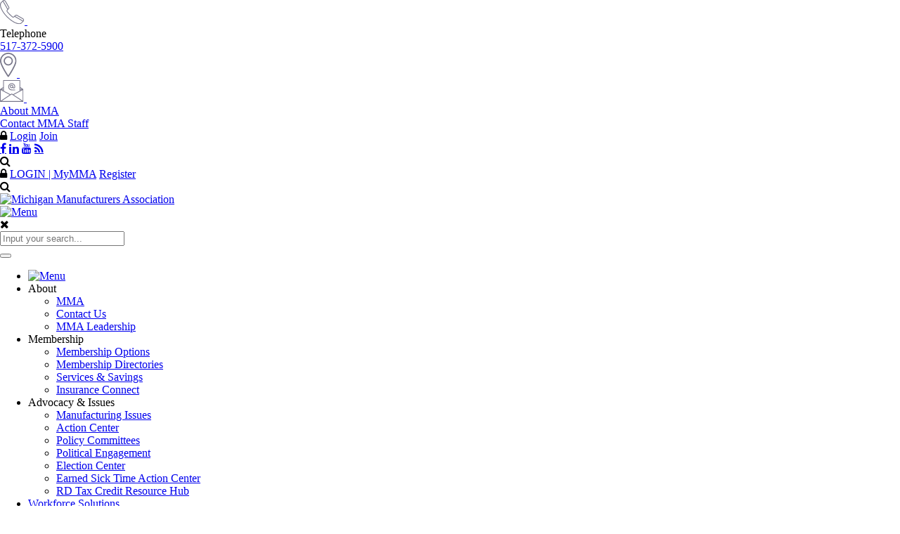

--- FILE ---
content_type: text/html; charset=utf-8
request_url: https://mimfg.org/News-Events/MiMfg-Magazine
body_size: 81922
content:
<!DOCTYPE html>
<html  lang="en-US">
<head id="Head"><meta content="text/html; charset=UTF-8" http-equiv="Content-Type" />
<meta name="REVISIT-AFTER" content="1 DAYS" />
<meta name="RATING" content="GENERAL" />
<meta name="RESOURCE-TYPE" content="DOCUMENT" />
<meta content="text/javascript" http-equiv="Content-Script-Type" />
<meta content="text/css" http-equiv="Content-Style-Type" />
<title>
	MiMfg Magazine
</title><meta id="MetaKeywords" name="keywords" content="MiMfg Magazine, Mimfg, Magazine" /><meta id="MetaRobots" name="robots" content="INDEX, FOLLOW" /><link href="/Resources/Shared/stylesheets/dnndefault/7.0.0/default.css?cdv=912" type="text/css" rel="stylesheet"/><link href="/Portals/_default/admin.css?cdv=912" type="text/css" rel="stylesheet"/><link href="/DesktopModules/InternalPageWidget/module.css?cdv=912" type="text/css" rel="stylesheet"/><link href="/DesktopModules/Admin/Authentication/module.css?cdv=912" type="text/css" rel="stylesheet"/><link href="/Resources/Search/SearchSkinObjectPreview.css?cdv=912" type="text/css" rel="stylesheet"/><link href="/Portals/_default/skins/challenge_v2/skin.css?cdv=912" type="text/css" rel="stylesheet"/><link href="/Portals/_default/containers/challenge/container.css?cdv=912" type="text/css" rel="stylesheet"/><link href="/Portals/0/portal.css?cdv=912" type="text/css" rel="stylesheet"/><link href="/DesktopModules/DnnSharp/SearchBoost/templates/input/default/styles.css?cdv=912" type="text/css" rel="stylesheet"/><link href="/DesktopModules/DnnSharp/SearchBoost/module.css?cdv=912" type="text/css" rel="stylesheet"/><link href="/DesktopModules/DnnSharp/Common/static/bootstrap337/css/bootstrap.min.css?cdv=912" type="text/css" rel="stylesheet"/><script id="RegisterHeadJsScript1627366938" type="text/javascript">var g_dnnsfState = {"commonUrl":"/DesktopModules/DnnSharp/Common","protocol":"https","locale":"en-US","alias":"mimfg.org","tabId":393,"commonVersion":"5.18.26","virtualDirectory":"","rootAlias":"mimfg.org","dnnPageQuery":"?language=en-US"};</script><script src="/Resources/libraries/jQuery/03_05_01/jquery.js?cdv=912" type="text/javascript"></script><script src="/Resources/libraries/jQuery-Migrate/03_02_00/jquery-migrate.js?cdv=912" type="text/javascript"></script><script src="/Resources/libraries/jQuery-UI/01_12_01/jquery-ui.js?cdv=912" type="text/javascript"></script><!--[if IE 8]><link id="IE8Minus" rel="stylesheet" type="text/css" href="/Portals/_default/skins/challenge_v2/css/ie8style.css" /><![endif]--><style type="text/css">
              body {
                  margin: 0;
                  padding: 0;
              }
              .solid-container {
                height: 100vh;
              }
            </style>
     
          <!-- Google Tag Manager -->
          <script>(function(w,d,s,l,i){w[l]=w[l]||[];w[l].push({'gtm.start':
          new Date().getTime(),event:'gtm.js'});var f=d.getElementsByTagName(s)[0],
          j=d.createElement(s),dl=l!='dataLayer'?'&l='+l:'';j.async=true;j.src=
          'https://www.googletagmanager.com/gtm.js?id='+i+dl;f.parentNode.insertBefore(j,f);
          })(window,document,'script','dataLayer','GTM-5DHZLPM');</script>
          <!-- End Google Tag Manager -->
        <meta name="viewport" content="width=device-width, minimum-scale=1.0, maximum-scale=2.0" /></head>
<body id="Body">     
					<!-- Google Tag Manager (noscript) --> 
					<noscript><iframe src="https://www.googletagmanager.com/ns.html?id=GTM-5DHZLPM"
					height="0" width="0" style="display:none;visibility:hidden"></iframe></noscript>
					<!-- End Google Tag Manager (noscript) -->
				

    <form method="post" action="/News-Events/MiMfg-Magazine" id="Form" enctype="multipart/form-data">
<div class="aspNetHidden">
<input type="hidden" name="__EVENTTARGET" id="__EVENTTARGET" value="" />
<input type="hidden" name="__EVENTARGUMENT" id="__EVENTARGUMENT" value="" />
<input type="hidden" name="__VIEWSTATE" id="__VIEWSTATE" value="0mGl8Oaq5NBRsizej/ZwmJJo9gHrpWJpy9L16M3ii9mKAFCAbJcam62+/HvvXdX+gp2rPI0VY98id1GbUs3o1quRgWbZFDODyUosElRWYsl3cQ3otocSnUWs/0VVEmX2MAN/es3T91r8S/[base64]/uFayv3ziNxMT8JesjpRk3Ht10idXW6/[base64]/rdMKzb8hnjpL/GqKIN3iqDW779SZVtVJ5IYMtHwOkSd820megJgndVd2U60zHVQlmOkatcCK96YMDJP+x6BxLhZhq4QsOb0JWi4ShjS7PT/0nlllRQ1q/zBvMtXbevX5XQVatq0txb8kTvZ1U0xEDlPohzvtDR8vZz5Uhfso/Fr8w1EVwM+p8PFSWbtz3IgzF/PYE3HWVvzWqAJb9bO9CcpcVXk/gP3w7Vq/KDhXQWSVoiZKoQYjWDfJYOgtyxoTXgwmWSBYtBfFc61F9yPqE36xKE3HRsS2/uEYaLYFgegAZutde/RXSw8mwVcoHLkpOBLYXdGEIrZndk/uaLgcQIx7tEGrk+T0pD226iKdvbQlm1ojOZG8tlbauu0EnPyA0+4QGjM21MBFQ4Z8137g4M30kMf4jJ9/wyMrrwRD7jbajGGxusFDgusnGEc9TbKomkNVOPYsCYVPzHTH2Ojq582qlFcHeY+B03cjKyr+Db3lFYvaiOnpcI76bH5Jrn77X9LD/fENoQ4yQ3vZvRDMg1l0Y2umSI70KYvd1dK9U73LvH0kJLroagrhTN8K+hlY8HVGk7KmPIEWPJecI9bm547U1RyxVQX8MoNp4zQEuHlxQRMMFIevy3rHSMmSdaKw54boutacxs1ZGilfCVMnQvFwhUQ/DXHgf11WZKlW5j1V4brom5KxUSH/dJ9YvkGImw0e3yRpZLYN999EOctTxFI+jES7LePCas8BF8ucZQv3+SqHdCEN81waICRU5EJxmRgvPd06mqaLt4Gw0m2mZEW028Dgw+zmWuVNgypllfvV/Ei5XYM7jCrLzF/1rTceSkk11nCYRo5y2MGFPCVca1+YDBBN5TfKmEnOAkqpMJp9c0iUMbQE3krSg+9LIQKDFryNldazIAdgb71e7Gq4LXxrvn+CjCs1JqFciTlJlY921y1TlQeDqVKEsY/BXxLALZ3+k7TR7AmYkSKeUsE1Q5Ha2l3UCj+nayyZGflL0WAXvrc0Lg7Dey+MzoXGIGMVQNS/pPu1O/021rxaSu010wM5TcKUxan+u+xcDN6QpcdoSifwDgkqvbm5TwxqMrBpKORXVJrmU/jtzFSubNmFOzNw/[base64]/1QwuJd27+ZB/HiBP8dioTKosF/w6GC5pJK76ZuBziLEwGinJjQQQWGyhIJoxT0m9+e4TrdLaExe5BPl0nYvYPeovmk3VWp4tUboAwn8qoeE58+4qUTlVmCB1FIH+p9aZ8N0voU5rUPMO1kYBFumsPLlCSFA1oBmVjRqsm+CWLPh1l/5r1gt7c+f2BYMxQ1jTPd982xgcbinGOJY4ykb9gfVh3fh/sxAyxK/JbEcrI1tieN0bY444O+CpBBN/WR987/TbAlBh+maGS+1oFGh/Wy2fGxrUooKGkOUO2J+ncJYRG0HsLEKSWAaKC0C3PIi4f8YMaM0op/[base64]/cvcqW3Ds1h+FvPIlIylNvCwBWnQ+OpWcnGWWB2hC0v3QYQGMAUKQYtdAk3mZw9BSuGmvmoCJagzjSDahenJF/YTUjDGU07oXKQIdKKK/B2QlfuPLKSY0ed40iR0GtgwvION3R5hgLRzBIRBlVie+PvcheJ8Iun4zaQ5uGhG7poEbLFbMaemzndYCvw+E+saPSGrQy2Whmqh1NUl/zxBdyQOEcTXmZ8fCninzz3MdZ71VuykoX0HB0ikvy6IOiQaLX/KLeh05IL9/DhYV6Vp/QvFMgb7XthbvIC62AnABKetX9ZdwpQqsI5wDMgkbthCibIvdRnO1sIHgsGdQe4Y6s+ezGrT5Jnr0gwkdlWgDw2bAkhN3NbpQMx8RiibcgGNTkuZ6c4/ihPU1Kv+jaeIuXGPcLOyUssjDVR1+xHzsXUazfO8yMlEeIJvC9rcFUALxSIXDTR8jsxAdBBsd1KWwoKDzcWUtTKqGT0tpV2M/7r0fTHLYE0igAhdte7J07qpJhOyY6GFDI8z0iXYmjcRX0SiwUZVNTOWUtSfPJ7c7oh4F3UAeG0zBGIKO5eHXppFL3BPHRjde6CK94onZIK0duPFxvx8ED1UNBIfdh+n/Viht1twBG0hDXgaNxPfyQbleNxplMPOxi6Xt5KMW9FrXaAPYc2N6/JEcZhLQuz7A9OOi78qT33ya/8VwY6bTqL/[base64]/CGWG97UpPtC3IqnsKl2yc25FzSGAyrtankZZ0eowiayW5Gb/l+fqnc/9VjYTU0ydCO19BwKPwwlpW/dghDJ3eVdJSTrj8hczrMaWXzy5hj48sAi7lPQ+YvCNExxnv157xFXT+ijER+C/8ghNteiLEMBxtfRXDUTAXVbFfENEjNPleAZYEr4TjUrSbqa7hPOlI5C07r4jnikW4yIFhMTlArnG53Yjf2YKjSx+oPQWuzGMyic7wKtHhIvHegiFHvIvMITxJtcu0czMf5Q1fbCEMBFkNSS7MxI/jB6RzOyRBKQywvAaa2ePIWafWD2ymZdAZrPsdS7OiIlDgREbMJJEcIzOaG9CiMvBWidHrbCIPZDTm3hjI+RvkcY67xaSokvaw3PQ7tui1U5z8NexYYm/+E4qBGLV/3/+MP6rw337o7dq8cv3tI6z0BcjFB9xWbFubqO4QGustDugefylNg9AcFYx/E5nl6nrKSgdsQ4s3fZEnM3BceWluibua1yjx63n6Yj51UpUDkrRR6gUC9ulWV00+UNE5Nd4rrvraI/nUasjPNXyc5JcAtCd+ZcJ5FKtb0DhWtTk3vBvwB4i5garhAmiuSmXQe+xZYpIXTBYZfkoZ1zFJpMRLnJlRAopShW/[base64]/uPFOcDiT3+fFcCodWMMfP74PwTVNPIK0nNpfJ2bJs8cIMfeCTPR206PQQvfcKctt6ikILt9SoQF2i7qWWLJFSjkz1C483KRzuVw1ZSu/2xNkcOQ8EzE33n+z9hmWmdEvZ55kLO8LHERRNmAvD+sdsQ4y2XLx6e/NzrvjMsLjzshcoeN5UMdBnQoUzQ8eaDZZnDfoTHCWfG7fHkQ9I7u++VUmv3cvkg0NaRESSCvwVnHoaBdSN8ai+ql3YShE9cvOShgkrgFy1h8aTds+Ql/kMQ58OTCSgGhBA9gbo1o60s/VOstmVfq2gNLWm+fRjvJ+rMgSb2dRVGkMOQD13fddbhfYwYd1Ao9sagGBpUxJb/rygFhzG3VST/4wsFcqNqSWGRldjJpB91KNiNbslY5MjXP3uIVZjTDEVFutm8+5GVk8DL/FjVxEGHm3L65KQZhxCsc3o5Iam4obGah8fE5/CgM4yQbmp0JxOYL3MygLGGFecfrk/cfcLCmiEsVFtEVg7lCbKPnMsLmmagJFenKZ60+QkqVMRbm1nc5Wsy3oMGzf3u2d7OudNsIIPHbXaPl77kijmkpW8wGMMDsPQB6brWp7pGeK4IUX1UwN5iqalJtrKal4yvR2+uAbY/w8FYtJDoKobxDlwyhlAbbdFUJUUHrR8iaDaABbtYpAq/sprtpLjdey8T3WUg/xqOSYMumtzzVO/LBhtCce6I84xbboxzP/iJrfyO44bKwFcqfJXKRI22WlUxWOWI038YKStuobqxy2loOBtrL+ayw6YDEX/[base64]/w0AHQV4m5nKB4/[base64]/oWVDQSqbL+YeAxjd+N2FVGcjhoFrLlJq/i4d+NNh7lRcEE7u5C1GZ7s7TaoXRnq+alPEuv3TRSy2txd3R8mChzbWQvwQEczunnrkkboPzlXd/iD9WnUVnvwxwP2HrA0dOt89FNrUAVC91CFHGPPNNXc3OeuFpDkZGQkyct+hnZTnO2kVwvwC4ysOfRYbe2QsN5KOTcEJbG4Jg5cWKSuwETA56uE6fVLXwqdO8Po+Cg61Wac7uMYVLoua3UoWtXGK8ZvyX+/1dMaFMNAMhgIJoJXoDb3+ngCxzuQdjURDz/2aMrDfe+blAqSIOmXsIA368j+qT7cFPwtWdV+lWYr9AY06zsgFTPeLnnalee6CY0TforfR1q8sWyDTzzcCEH9RAjFMXQBg57QpkmuR3BnO/WMCHEnaN3DfOjy+6BLar+VJkg8l6TiCFqjQ+7beQ3IBTOXxqFDNkRImB3g/U2OY0MXKMUXOZMp9+rR6oB+pK82nC4G1Bg46K2md2evyLet0wPDSG0eQp0QXkZ6SOZUF6ponpaQpWuHy/dGEIJaKjOdi1P98/FmmaRr0CAKqrVNwIbGBvPvrZOrM31mqtkMmHFb7ygXjPk12FtSvp1um68PXY+AVQvLsVGobGp0B1Jp0FrbFAkBM7gSTCQIENWe39nVsK/pMgTL0WrsfPLopVbarlzvVGcxg6udnSom8LrJn74Ribox2outDP9mDgtyKxC3ZyASoUQlIvW0k0SP7jnJ3O7PtG5fT5nmHpAIAg+3Poi3QFBmhN/Ft/uUkcwAWE2YBBW3n7uFFs3na1VILAOCdlj4J9VjSXjU9ldKxlGXaeC0s+6shWrpKzdohuzLP8ju0lmqD924UdOS2nU6grcc4bZA1mFMaGA9W7gXPpvGfu/EtqB76Dl+ajL3n9wloe7ud4wuqdDKI8I8PNeuHzVvWqO8qdgh2p2W3rXF/8avPNWPlMQVl3th0IyPS+V14MeTxjYLbaN27v5Kj7bIvktes4HgATD4tKw1oZ617jcrPin2ssvtWZsg7dh8xp4ZtTsbaAjpyHjuxio9CiF673LOeNMHb4dFUZ/fNmq0lk1R4FWeb1KTVC5plCGx/nRnFJFjsidqyofcyB0fY9kp4sW/8m5nDkxNvZEuayoUOXFycByRHf6k/fE1vz9zeq5LxAyDzWGBHSIuhu5WRdXm7Py3tNtN4ZrBYaLNG9lEc/jC+a1XBMitrc1bIpDqJwP/VeAgXKG2rN0kN8EhGBlc6mBYpoyhm2ZuhqJJ1yOzEUttO8IZYl5mV+lk7neyPbuqmWY7W20lC+weRvLXvfbhTh6wqHr/qxTfePwFoxcI4phvsYU5z2R8U+Jydfjc5qo6qyM1TletCpaIR4lEYkeyiLVtyyfQvMij65B88afVWik698G+4eE3e4Y12+620U4w5T3UVknXfz5Wp+3t30DxvMH+kAo3cOV7TNldKuVy3XZJhdwYZxJrCBVOpD5uXGBFeI0lt/1oRpUSDtWLXhEV3S2wNUq9SVX5zGW61oSJ0tsnt4jMokgNSDrWnlsF31FLvqv4wn7HAy8BDoBfK4C0g2557yLWMRzyH/rsU2Z+FiU583RMHwfpK/bDLbYg6+Bs5RrcAdpEC8zBM+3kFrQDzc0S7uppkED2BzvctDGwwmFYf17ypPlKDtmufFjjWGzQz6OlAg/Ltkl6Y/7QRYtf7D8B65YIUU0AkNGMRXQ00zglF9vkfpeP+hXiSstdgpZQ3rMRFQbM0/YHIo3KRAujaaQKWYX1kE4AyRUWMmv6xFGfX3si0cjZsyac7KSfXGYAXLYn8SBHNuMbCiiAG23odpDiwqB5V7N58U0vbNbkjwmSsSG+Tjdr66I4VV0jVjaAWIDkl94A34j4Sbfy/TfYsODPXYTMEw+8EWKmne4CUPKgxq+OcsWQK3CUwug5tzteaq6ZbxbycecjenPypXK08g8i9XThl/5edtshd9mMef/g01r2OQLLacRVAB75pUpfOK4Qu1DZGQIQjMfcGy5yCAMKuwRMTxwJpfar72AiCW9RcgwW9zvpaWN5ibUIWcCOpVx3Reb3YljMAKXq9pFe5EGE90n9i7QFsPCYFF8zKPI3PDpyOsMoApB/7slvhrhp2CegSrhDjV3oyowtJbWKbbl2zDwXm51l/77CNgVLjDXk6TjoHZF/CjFBLikVqui2L1/zWu9w8uMGHL0u82PVALKcGTRj3sr0mjSwRuPUOS/Vp1XSAfjL/eB8nJvVNE8qDLVDBX0E9CHjgYx2ukeLiJbIU44MGPhSyTYuyK5VP17HtHtwr0q24U3FcJ2Xe9NqWWODVsIlTC7Q07YEqg+uObcq5W5N1Xt28nZ8lbNxwNU/R1GbYseceU0jmSi0hzEwKUhNbeKMHqHR9iTU7DOTQh/PtXGo+Wob1/HBhveq+Pvhgzh0W4rcsimZlXg7/[base64]/1HrdBuTHt0nWMGo79V1NtZBLrClG0AjpV+EH8uRy+325oXB9MjBwCqCnxno23B4WuDEjAVZGkXTk9YSM5tFvjjIMYGNaRAeMxv53SUai2lskzFeg3scw4RH5XG6AQ1QmB4bDA57HqH8X6liaMRdl1avJAl5QNhm7yzWgJjfzreFa0JyaK/UgF1BXGYzzpnKckrEgwGVJLyMPcZ7gZC/vxWmyBzjwnvum7FRYlbJPe7KK5e3rpLzUeXJmiAcXwv8OIr5RNr8mRR9RxTH6Jkna62r3Uk4fBrGAGWW1ye5OJOsV5vjhyRK01174CL6moVwe9rIXEWZngsot8Hq+ale/+0FhP1HtbMZTj0A7iXn+DTtu2/tvmRjfIxFtYypx7/asIrH8ec/F4Bld4j7hsKUILSP0fioqRLOhjfS3Vp+LuwuWVeHAY4QE9UiqZq+pjNLn61tsPeMFfAURmpRJuivyYmwASnBVG7e8bBZR1MwmD3jDTbsh7gBr2zxdZtLOBqWMmJMy+FCG+wKVPWnq2bJscKU+esuoqSzRwYBPKeDS7HwGAGq7c/IjRJ7SJpLUEWqdvPs3pUbuDn/5w7HUeAGut4vvC+6CsRPLHhk+sEfIyiw4EoXDYYptm37cC1WVPrPt4KMDuqt9f9Poj3RYhqyeiVVEJQuV9sP2bpqfegdoeoYjJF114koEGDCmRthSttU3j7oXwPHHYGjL9T1rwwVw1K3WHbRCOxCNYB4ehBuL4ecEA/eQuLxOFu/xXia1rku4Ol5E54aEwitcbpvJaRfpGgtJF6oyx8UIcsjOOklX9ZrXyAQltJVYVBVo3eU5lAVOs2OliZBnq16WjZT9BlpYeZ5mQ9QTaSe4LSBsHNMZBhJgfoTIytu0kPCd7MoepvPYRdBaW9jFju5CzVe+1RCtzwS/cX0MkBGqHZPMDUd4j/9PSi88SbS9MGjRJUtvc3tb9J6mrzl28JfiZHjfAmwbu7/69yz+oDuK73zk8D++InKxYUG39jFFx3b7Y6zOZMhbqhBdsjDN0AvuMusqT+Hp3EMkvqrghlRfuDVDo/XpxgJR+mMr5thrD4gAFl1c57YzfHfRG3SJnw22gJ4np85cwC/to7ASj3DKnUUaJ1vMN8vjUK9bmQhTjMr+s1i/fWIAuD0v3iPJy0nbB31Ax9n01TBnj7UEa5z9gTCHE/VLqEfbqUMu0QVa+c1YmVyCCI+nGGuZKMivBF839kF6WUZza/0KSnwrIxjKOhof/zTYdcyfuh9S0C2v6kKOf4Mdk0HVR+CpsYpFpp0sYshc6/iUpjG7dHTJx5AgvIDu5BD07kETMlsVFnzCrgiZl/uGowzJx4s00s6n8CYQE/jWQPl8AhpbPRgidpXcN5JJdUBh1ASIDAV4+4hGgoi8Nw8BajO+nDWtzrB6AGqjVzW+DxTUa4OhCNQd11SX/VXufL7/2WTWgOhhAHq5xWzGDiWToZkSSftarXJHWbU87EIJPIfKvLKvx7mMARL66CHEXB2DjknP4AH/a9rSQoJ2nxluywDGwat+wqkgtMavT1Km7K4KoM5/[base64]/cFUwRuZmaRmWxSMgwfQ0BhxCUq7UQ4QpLc0v4uGzA2cue0X9kj0tTD26go3B/9OVpbVwL9DoFkfhm2X+KVs9cFxvV18Mvf31Gdlvoka9G2xwQ5L1FNG7XynP/Hkb009c0W2OvUc7bTb4rLVVxQ/YHm91AgkB7Aa4hsBkyITxwHpN4JVN+0FrI6o9SfzxCuKUctCflzfqptV/QPKbsoGqmr9573XDEswy4LX2WbDHog39ICFVEqww5dWkF8eR92cc8V6QuYPg2ZZuT31EkDZyuTqt3ZI0L+0EYwjHTRCr5rfmGwR7lL+AGqd2g8GfhtGhlHF7lJCm0Hso+icmJDthnhXra4SeoZX/wLKuIAdTBvimmb3Mpfk4MQCbVcrxe6MYfJoPDmZwfUsva9p7+i4efbfSTbmT/JugrBGmALBb/hJwNCGqi5UzpxPWRAEG43219NQNBCN2/a+Tq8BNGazh8iUITjorHOg49M/V4Gqf6O/BBS4sF5jNONOKBD2FCT9zn9G9zskaYLWBZ5uHtDPjmALYR4SNAs5pnJsa2FFAulxl94lZr4QC+hpEKstqL7mRmSZ1TWgQSDmnW3RqRow7SDSFz28wfn9+TGXh0PTKta3cSMXN5NPCzdvjB0yofqbcC3JPyHD0/Jltmh1kSvr+YaY+xfw5u7yhYrt4d2q/N50dgM6MWN9jWnhXjUETfGhcBL0Dbi+WLz62615+YTpHNu3QjWG0LqGSGgMzyRJTF/Ud++BP292MYQ4m3F3f0ZMF6Pb6i3FXvNdDTIfrbQghKOfVFAzV+Fz1ItnstZzzgP2biSBeX51NW8Y4nw8utV5TajtTvfn0guts2eti9YwPVkCnYqskWr/lNiIUB7j5pIXNrWhpGuyj4O74vVmV1k4k4/qCROl2+9rzfrXBpWtUfiGN8t6wWK5ITOnROFOx/QagznLO52eFH7HQB24gCBKaLURi07MF43fZe3Gai/lND1bOBD1dhZQGau8/hHcj5LvTFPaiqwlVPqF/0Tk5QyYNh9kDf3svU36uaAa1qqw4voe0iTETETj96uoh6uPD3Jw58fgTY+qu+X6E9QuWpISD2sV0t3/JCBsL2n6Pzm/pO3q6QyCRFYK83OsNrMZABNLVDy/Wwh8w4aKS5Dd+7Czy2e/UM6zllerP/1pw7ov1R8FDXnKSNX2/FqEqKt3vGs35/hnhUNjSN6Pi17pWY1DGMDfmLZ0XQwT4CjzOGOWH+YtD9Opm+Dvw+TFkjt+w8T76Q4IX9dlaIy8Q27ClGMSQ/59x/cvD9wqVeh5Qtq18siJtz6xvhlQLHB1ff72iMR+OtHfQrxr59d8DmLLd0PDA4JIMB9XJJOxmtbNBj9WijeEC/MUv3sxy2rnbjv+6hnNIutZdvwRG6jUXoBO+pgZ/PkZTdWyxK2YrYcbngMgFL7R/TiEbINHyZJH2frCnS1sl6sf+8c+duGrXHihfhc6wp37UZ1dV9pSrREmy0jvkD9R3boX6Wu2vcXa5h5jyuRBHrWbkyTMyE15fI71UvOtNbUV/a2AH8880vFtFFxzaq4VjmNFwKTfz4F+F8sZltQDzLRxCq+8EH9OUAGFqTUjDY1TkTSO2x6rPcq3HRgtXtBAkgZ3n53D2ApaI0wsNYVlrUczXauyACFrn29aBxgp+wyjkWmrT4wo1DF8itmNr8EOa/OrprBhGR0XNVMqqMXyXZuYRDblN02Z8GhxAQLSlZDtzKE99e/0Re49VqBqB3pPV0lswWU1ZfIJGtw/F+19PmqGPttIbzIMPJEzj+TpSN9fHcnN8RsMOzcB1w1gHt3xEdEoS6B0XLqgBv/0OqqKViRJ393zTxccUYA07ijEKF+nQ/RH9IFp+vyhycECRwCjGbBycH3WBQHn8OLjkU3T3mZ92eLpZtroxov89eqGzEbLEnfVXCVvQI0xN5mSuCtc7Z0/36/uBLLZX7XBJMyprSmCV4ci2xZ+Rq5ccQLoyCFrnCXij3BA8nnqB4WpOYn3UY6556QgpdaxDmGwgpMOOZNV/PczRGiZbZV+iuebsvt/dYGbCboUdsfpe+jP10Kr7lIVytV5QnFj2WAZHoyrB0BSPwEhNQFQio0R3uoOO79PbSZ4hYYI9yrZw5jekxrqiLLdGOTxy7LmESif+2dDNp/MPcMg2FXFaofEwsBW0FqzkcWJZ65JHvbi/7vKlaT+naeaqko1KYbIMTz6ZHfy3Datm7F1Q6cCpLyi4mKiAjURVFhwWTXj0YPSOXUSj5o5nwSJNrZvmaGwU+lut7iqhRN8IsC0NIDQgKzAsjb8L6w3XeHl0P5YYzpZuNGKpfzx65gNT0KV/kFbPkFZH53cPiRr54HrHF13fimYkNVPwWd80ceYXL8XsZxC11mfzHiRwY8CGdlyCGti68jWT8K/79L9Mzkei4ZQOzlMAM32uG6lq3awoE69Xm4hHn4piZmiR2BaWrn6XXsoCq91gn/DCeeMbHksSiTMgpvK4ez0+jBZbY5YwTbnt3jtIECTYKyT25dItQ7xvWM1TVIngzklwnuaGpm9p9Hen6lR4RoM1+P+yw6h46UkCX7mvoEsuMvizd016aZzmbCwJqeNBlxoVQFpl479/8NlScqXXtGkiAU+HcSXIvvEMcv5ZvhkGdKBil8mjwLUY0UJHzaU3gbQNsbqEovrx0C14h8r6SY9sYxh7KR0vj2mYTrpv2IPSPD0AgVf36QarLFGzY0Y3U5KueIIkdAuUwlWdgC7J3zYwcAhb6ObJ39nGWdhIsY+OpptlpUH0BHPpRVw/vsBBO8+JG+8wvU1pcIGeGzSN9xgGGQuKlEk4WoZpw591Gtxe0fT+2lCsps9BMcNLMqcHQogpGOFRDcKtYg1FQIlNmV9vrNODaSuO4imvOm6Tz1NXz0qzD80ix7+6lKlyzbnmaybyHLZ5A/dV4S9cX5N85U00e779K5xWekqVVUdWYZIEoYuekVb9ntEcmW103KlYLOY4lxyWzGbAS1sJ2le4eE/42MprcxP7zAOXlqzU9p5140ZzGyMz6OxV6X6beK4bqbFLFOYN+gPzl5z3N3eshNh5wPAwpiMu5+AaErBW6N5ZolhI78+A4L2pKGFosCzFNkkR2xX7YREv4sZ5VohFQAw9WEtN7xGWpAqjvVauHrRZkb+G8cWBvEsb7y/gEHS8iV21e5x8bAy2axnKaxnVKN5clVUIHjbt2vzo1K04IfasoUcNih3abyma7SHtgIwHSnx7coyd0XhLnTt8P3fTL5xREi10xjTHDm14lKGybL87MHA5E8jUsKGLzsAwN6ImMs+HedhPrGz47QWhFsXhVw/HVjtMZ+Yobic3maSOf7IfSlWsjxCa34G/jAQz4pWfYev+XNSF/raTsk7yGoTJR0nD1BlBS/JK+ih8DGS8u45KGYgA9GxSXNd7JAZuyz9ajCj0nkpqqq4RmGgPvBwLU7TFoKvznzX/vb2JiO4BQNc0zT1FBasQIXWUVwRAVs4NVJToaZoj7Jy9ExHVuB4dM4k/GSAEqVJ6Zdptms6P1ev5oSNwofNpkx7Qliq+9wYtz9TAhf/j9v0fUmKmgZCQXUmXz+Oc0Fer9av3+jX4UWDnYFp+dYH8w4eW6ccArDKCaTIwP1nXh1n1jkkRZ9x30jwO1Jb6wvfcyB+8gh4nkluk9Id/rSfvfogo80XMAgN+vorwFvWmDZIENCHUg+HHSAN2Z+MqbBX+1gN9M1yhryNFBe5Ex4uTbrHdI26LBPVtQAbvYIuopGMKBaZHh47vmgRlS6XlRd142NDM1KUjZR9i/K12P0iWvLAjGn8CARnQl1sWl5eBXe7VxJInaWF6XLkS1q43fjlnU/FJZgJKK8sd1/0fcMwfVye+BD1pPS1Zn1gbyIlbbGTOBRVjTDqSBYJZYLI90TkYa6DNNZVQxfrPaOzKc6h+SoLPi8p+9CPytv9bg7Ppg5qhKduCDm1hcPPB0QETeXg0GDO7pig98X5A+SMLKu+CzckvSZ/uWL2+5zkCej9IDSLqJHNkXp18qh3srCbHKtIEvczNbjrUxOoNnwbKr2nBEc4HRiG8d5DjLBiOC/Egriyr5KTTfz5yTKVIrShOpcmMXO4TMga5rL8y3z8kC3yUyd4Zgy6R+fJry0s8NXmCUOc8kwem/wTCMl+Nx3bJkfGhmhhfUIahaAVD1vsxlzgi9p5v6UoDml+j9fBg+uV/ObFr+7C2RooYHrh4bwWiVr6L4uQiQry7pMVQKmSa6/5L/jMzHF7hRy0m5x+5lBoVuDpn3rPtsfS8jxYHy5iWXbSpNKE+oZRnViXGAxOYi06Brzwmm2OSe8ywSyfGU6JepbSgJ1gRalUoCFQI0i535H5YDDTSlzHMm0KLKbfcdlQfRFh2d874KHLnzIrDgETy/OEWuK4oQTkSX417VNZydeCnxBD1mvk9G0snydxKVG2930x/LLGTkEfi0WrTqFfFzGGVnijfsr3iI1d2imjPNPZElPAXh/3yuCmSw6T7yxMkpJ1/noRzCVoUiZ+7TOjuH8hwoZx1gXfMsoFVPn7KDGc7zxcY8J3a19MPiAgKHGGsyqPkhvbCGNiox/umQdZwg8TstoaTmzgOqSGiooD0QCXaN5HOZ43t1Sa0/iqvx4zk0cYGFo1u7ZLh3IDZh8Nz/OEX2U9EhZtu3t6Odv4TUMszbyGOZyaPkSTUW92eKrLF8q0p0hdvrRy2BxgFWIDxpIT9U/[base64]/tyhaYsi+byoyqBp8aSMwQ/iRMoY/4qnJjLYHlvjF1z5h+ZMhrN5G8L4MHR81VsTukVY7zUjbaQbNvy4KM4hZI4uitV7AkDUo6rLJtczEaMqmhwM0FGweFQrTWc4JezUXZoQ79fvosh02axSDPVbuAP3BNDWt5ULsvbW7tKo7yMxeWqDhwbZuNxK02L/KHCn4Fg6iz9RKb0t7k+3K5f6Q781nqBGDi9czYcPsS+A06MUy4vF3HuJsjeeQvSyxDbhQHwSrVlM/8qfcX6d+meTaLH6klE5iiY0NiTn+Q4XbhXe0mE13LCiRDr2wXjn3zQhYGqgeS6xiLfd//i81nIR2GduEWZbIXHSx/rSDh2mpF0tqWXce7iqhuzOcPltcd/9ETY7obtTLZTvJScuvonctEQdjyXMHK5PAsFto8WK/HCoxdYTE6lyXSNFaCA+vrZhYEf1OD5h9pHN8jiH0Rp6CAiZxJKoKOh9wUprVLQJ6dvF2QOo0sgbu0as6m7U7rTc1XES/OK4qb5S3Ur88+VCU8m1Fu3dXdCc2L37/HvO1uc0Vecpq9PslAHJ3c51eWjB4dlyvOjdgkQdM1dNV/EfbBo0nFCiOKH/rt29dOcvU8C5+SX3LEHrBxPXlNPOR1faJ+0t5BwutOvHCslOvdvp15RZ5hM00BsLmsWsxZIgQR8MfxWOgvzKYu0ZNE9KN9cyhcxjYs7aCBERZ93ajbzpYJFR/hhQff8cONH66RN5M2l8bfjoPvSNijiC7xdBxEmbbWFfOyKHYHKg9VwXhraHk/Gb8eEq7BpCoBHpdvkNgdy/FSYdZbnndmuJxE7hxlI3CvBkbZjFgnh7mZ+V1FWnqlB1Wd2DLQWMaNcN6bPuZToxRA5+Xc49+/B2iejBIB80qNZhKeY1lWdU6/V6wGy+jLNv0jNeFjCJkmTdggwgk62pKXaj3Uik3/w1TfLZoIFBU1OFUWQ6bSj6e+s37//f3GBLyIHhTMJdP7ixjLfrt/CfZsQJAmOvEmGQFewekEXpzKlxAakxiL3GcqeLliCnPI2VvIFHo3JCc+Nq9c4VD/G/u++5ianHNfTTJOdZhQRkOJSPmtNgzyAPBRi42f8JXbbTLUKXhbmjlxCJs1Uwo7gwtk/cVvxC0QyiSrRx1fyD82zMfeLcri6iuomr5rev2Fzdj4aTXXWGbMGTwkDy99R/b9sNuRaXe7lPIbg7oGi4mHCrWs729PIWG6rGDXggubvvmrNNcFZ4Tm2lQyzPfQeMXnem8Zvyq+bPs2xYp4IsR4l4+nthlYkfonRC7n7nlC3Iwn+JCgSb24Hfzf7dK9K9XKMA66z2BP3DOE8tNXN/LMJM6e/hXA/2KYT0o0udA0nig7q/6e/7L26jpACy8YgXnF5NZkWjGZevI1a7bd3tPZNWijjAxJfSB0O3iNXiU72bweTlrDrXO/vwEOKQ/np6QvXlDXYNgn41D+xdtb97K9ucNQi9mT7jhUr/RnNvcPtkWccicCP5pvTcr2t556c9ovQH+1M6Eq6MsKzG8ZtCrAtvi/2icFqgBO04Wskv4ZoNLyWtOYY7T0vFNdtNX+QcSxWNgBQaCr/AkwQunbaMQwY3e0Pl4Dxwi7I7lL7zev9rJaXBOvHiqNzOvgdiijh3O+QZmIspmihJganMYIfsoIl/4m2qovK2XmNnoy2wFXeWnDRmhbajUnpJBI+hhFcw8bnTjy/[base64]/LSN4kx1lcK7UaZIB4V3Ts1oIxivqp5TQPbY7WvyG9v5qV/7CET/fGMGa5p2GHKFCb/L2OicBmb98fAn0ortQ5VVXjnUGCGZST01+Ru4kv6l3+hmKZB6KSf2WkaQ/+hE3jZWhor9b1reonfx4OWqnsaBuJmPKBbqnE7T6+b3V5XIQm1tz47g7rqr51AN5eGs3pjQtJ60zX99g0ZwvyWAWRFs5G9TfkR5H4YssMTO3OAr5N+k5gkrL4RARGu8pl9iuUA4ECFDuaNuGWUGHmcRkfoLehc4xt2F8pVqv6Pv/HOXXaI3TnafAjsz/Kq3/[base64]/5MK+QgUp/q1rlUI4WKZv1UEBCpGLZr0FP3CEC/Jio+m1JmxxG0aEPIrifOOMIv9wjiIScJLArFY9THRtD2JYgPqvQcu66ysAdMtFvIr7fGogbeQLlH52+EP2qWiNhp3GY4B25D81RgpqREh1Gatj1FxL6Ija/hM6a/FlRp0feP2vcT/sRVeV2O+gOQxsveSqaeUAjuplcPqZ7WkQGZ/ZC6uEoHGICIiIwUUuhmF+IwXLlCRSJGiro9XCl1ikpC1E2WMVLg89rslkb9S/9+nytR38ykCy9toSr5v8dXmypSqFUo5519HaZu0VSraPOyx9cHls1BKkppWWjZkZvn7ZRxgOlw+GvBJoWdyuv2Zrlw+Aln5FkexPe8XH2riX3xJ2J1rISXeMqc5SQx0bhlndKEuWfu3ZXhrvtkySwxRiawRuYTxY4eQxcMkNBs2DD+vMWjY2INUhTMjuAPt7qYliO/suxY2W0NecF3ToZl7jVE/cS6BShjTsKyKYxaF79Ub15sN2FT75hlsH2v1WDc6qc8e/0GoJ0W2k3a1tp354+ueU+KZGurYnsVKFlWLa1xcEMIUK7t8sj8jPUIzFe8+nb2omNq5dOoh77ZwS41SWht94x7tiAc+ygoYymo3rh4SOEwV5wqOuCXrqYJzOZj5qYDyJUAYANrOZrq/cDlWhKhN1VnZnXZfB2OS6JCZAKxREXpCFHyq13qiadtE/Odq5z80VcqsdY2VWO3MxAqIdoZlUVCAjsUvp8klkX58pT02FrRrku1UkrFL/wI2XbPa18YHRMDuVeS/rQBR+Uo4R6akzp5tCicbjo5ys40JqfkDnqulH93418w64PGH2QWfn7yDKGPLqnwgpRqbS2hAsA9b6eWmusQGLpD63SByfWiCJ3G00p7hTuLsmB1snY/[base64]/92GLB9p3zUjZqIgJMB52r2M8Pdr1w+ggMx3pcKuAs7DIc73QSOUKen5BLr/4ux+KprjmI4uR5l8Pe766Bx2PQRPFYRQcmEY6kGcf5LDqvYHHZ9Hon16zLxjk0shPzo7EbFtoTMGlS+KpUaScGP+AkXOvqRrphoh7BlX05q6GNHaE3ExXdn+YMLBW72xUJqd1kodtXS3gfk74lyKzaKa/k72LNThFTIxGKRPqIydks55/w7kyYy1oXRN41z7dobVofHk7o7ZOwfZ16bYA+4/UOjpIMicQopVuHJeAqQRiM6EmJNNczqhddFGTk6yOT5cx2g8iE159JfR6Fw+0kRwllNsW1rCFFUyKn49kC80uDz5ocAEucN2v/DwEtnuj/3XohZpyddkl9PrqCxb7ODvs7CeqsTjvvxzVhqIcwxlY/iMXr7cDhWfSTANHYgWnnI1rVUksLu0R2BokvuTXIhDe9abkax2Xeq2c8lTzZRSFZW6y9Hq6QlIjSE2uyPoBwJ76CO0U81mSXYgNGntOU4s/EWc6liCxEh0kmOtIUfDWUNRDtINMug0JZ34Q4tuUilCCG5/gwLf3FWC57IakkDXJ/urrlJq6HzklW8Kp5hRRNBM+/ChFNsaHgvH3rUVRSgZ7PHzvaiTVx8UYn2yDqqIPnMSAIbddrodX5an8bVCoCdgbrh6JH50b/EL6Gwk4SRhx/ZRZvEDvwki+Bh87JJTf3ovQDoNFFzqYQbxD2FRw+Lle8q+7bH6Wv3tMlLQMtsCrXMJURUcTwMZF9H6o3LFHPZvxz0jUadWhsg4lsSoN0a6BA18PN7zBTSQwN/0m23ryMNqKLoCVGgeKEEOR7ok+hL6Kw42cb0Tkm7e1usU5EhOTpze6dqhvbXCGFngd++WizByJMfWhKqjUWgNywg74w2Wt/Uuh0wqmbe7oWwcf5uQR9pQvAo4PeE5zxNcaIc0EY1wsS3fHsBKz5/n+XzEnZyS6vkhIipxYDBQtAvYLBLr50Xy1HNlnPnKu1dRKuFa5TAk9SDFnz++GYXIl2uAQPHP3JNjLfmwe4lTlZ5KcCgaurggFs+THdNbqansEhiL44qGmHjowYgMDrBCfVc//IfG2fH/wGV5En+KEOrA/tFQ2TfkwOS0g+v+RN5bAD34+nEsMBjU2AtTka29DPoZQXKzEGKy3TfusWvxyEFpYaJNdktf/r+f47tmV0UHFk+dgrvb+LiFifYHCohUW2wHyZUUBQibPK+XrzM3Op40pcfFakHbBkuJdE4/pFaHc9NqD1HOkGmC9z5XBa71zKxGtJaS1QqpgO3iR+mR88DXr3FIL09a7NqnBe/9enuZsiLOm6yuFth33vMSh89x0g8KkrNq0hsobfYls0IxbNHeSASidSN2RRsV7BEv9gDxnKd0VKULTFLbKzr3GKhuGoPdMjf4PWmGvl0zRj1yx71hhh5o2OH63EyUooyoShv/i3FwHFbAELLERrN/hXO+yCWAAkBx2ST+MDa7/EEuSu9EU5Bw/loKQMyQNBImPrlrTFu4SiKlQ4ONaLxZIe/wuoJ6kxSJxiim+c8ASSEfW3UjGopkSnxpyOe1Nl5sGgL8YPrXwkZOGd9bdWouMnNpER9dKFW3D6UJaAnlWgYiZb+QfhkCJU+lw/AX8QTSkjrXxVjLgFV935EE9Iv3iOaLxZNy/[base64]/[base64]/xYQGtRMGu2ruRsEfFxJlryXADkvyH0vL1a1ozmsgEtanhwYtM+VVAKEC22Tte180MXmypgr57gNhMkHvaOdXdKnJrfeadECLygPUALHYjL8d9GX7Y2yg8P6bfm8or5qmy6sc43+I1ilP95zMvBSYz8U1hCnJdMk3inX/66VexgiCCFQYffUkFRfMjIQydOyH6QfxrkwI5bl8Lx2hO58Aj1378IIptoO0xpn8127gaMaT7qyV6cBH69C1P6JDkCFdAgai3rtbmS8inARvprI/j1R2B0T8uhkhJkP/[base64]/N6v8PcRlc5l9MfokQww7QIBPWK7uOilf+nuM8QujzZiYx9ciIvqrZNOJAsfprsEbKkplkfCGV2/OmoaoJbMJKpbZTJ+tKW82WPggohhPx41NY67nUnJa7PM0r09bHWcPde/JaG+FiYy9wjHDkg6SBZuq9qnH6YprddEBMQ+m7YIp8NJkt0VGGNcutiTPL6lSblyxNN8Jb7NQBXk1ixOfPpXNs9luP3PXm+gAHMDilSPLccEAqpQ/CWuMltBC/k6anMWgpuxgPRDoX3m3MDIJfxDe8DnFx90djlbSPjR4BBu+Es7384orE8yvRdELXB0k31kBGNpGgyXYZV3SNCRzfgR0hmih711MRVB8nMBlFvAO9g1cpVh5wM4CfXnf5qZulPVm7N/3NQ7G4l0VuYlDZT2oX4JyF3h39/vdjWZiaEa2+W1nDtLE0z3/UVqgMF8j3PGgn6z8LGVM5b+6lGJLp2gTl92G2PM3PmV3vCO+fbz6YFwhy+FdnbO7p5aOrBTb0hmWKTCtzqcYJqb9c9+2Stebddv2JStmWno2IIDteyzhe/zIHbtXyw/oaGS1s51wHA1JKYHJk4bx7iGlesduF39ZpO09KwxgwORgscmhftrDT6zZxgeyEt/BXSn4G6FhAt8elz6Tac8J9+TVxjGeac8DPQ9pZm3ItAnKsdzh5XUrpb4NFOckeHwmXoA8Hd9cfqZj9UbgrknI9Ghl0hS45Blv1X2YJyaKMv9PpAHtBnhAEDHAPrTc3gRsgHxptWOIHThvMY57faAQSyu2GO6l8L8ofuqIsWwsivQnX+lxhlYil24d/mXcQhhdF/Ox1W2gD39RNaxP4Mi6nmQxNLkfY/6fu3WTIYqvBWWhKa4Ec12/yCm8Bt15C/ZRAQ2f8jXFps49l+XrciI7Vpts07d0S9L1jnCR8Esi5Vl81QgOzO8PwDBqKaQP10ua9+fdxx4dGo5IwhvpyD1kNLEi/UX1QCIlVkoatGLa5ufvhj/zhsDKqQ/NgAKYSoZwLn6mIuiD4LammR2auI5TGSZaaJ4OMcncua+BoyQm869h9vVkutkq0B2oDADENnM6t/t3CEpSkPD2hwk2C9adf2sojRO5EDqClke6qCO6wPmXzF461TZhvX6GZJqMwC2ia8Sfty5+f/w2uvnzXw5/[base64]/KmMV89z/+GVbx6yEkJCykmApgjYyloZsJ9gviNgLkHa/Cos/8GwDYCKbfeklWA+ITH/Rza6Utx+z1J5jkaI2m96z2nwghP6U4RIlLxM4iEMEmbLSLi4mlhijDNVXBag21afd+bNb7I437Ar/HlTqKt4TLQVcu1iy0oLNGi9VCKWQL/WjO9eAGhs55uPfbZA4QgLzRzNH7hKtJg5FDrtKHG31xvq1RljatZJtMRSTV/igotVbma1VHpNED7w2za/BiYwuU11dQ2uSmlleIOpW2aWiFKfcVxWjomgj68HsARjHc+cC/uoWWSkOxQJiLnNJCzRs6E6G1tESvLiWEjRRtyAsLYamlyDyxGAPwVoWrgQKWZaYXRsrOItZjQ249JT/BMY9yrSn4gfZOu/54w78BYjc8UwWzIk0udYlNnWru43Wgix3M8/U+Gpqh8mMuBCof/Hc1UW1eaQxqGLZ9/o5651IAWkkQZuNJ8+nYxDJfjR6n8dfvfocbugl00dTNRWhpyHcg1kiErJ5xQpoD+60+KiV2HWwI/el8tlJbcoKOd+bJ2llUlo6/0vt9F7jgTo5U0R8arMgJh7fc6GxYY76XGD3jrNWQV4uenzGOjuGLVV1BDwnPYErfePFdNdkSNRYA3L2vKedhui8DL/wit9fpi7pw/IkC0a5eQLUJjFrDnefBzJvkk7FfgFfg1ktyLMiTcBIsX/e8ef8w7TJWRpzGO4yDH5uhJEV7NwsOlbx8HRTlODohDgrXRMIx3ACzr95Q3OSHljoV5lEiaXuNl7ouJouIbTlCFTqeUiDDp6agJpQFk5+qAA0vqvxZvPa9Bc+D1kkYgEUmrT/GGy/iBMlpO5K0iQtjIySUtOH4YJU+tqULkbwxRRPQHQE8dp6X+Mxrxf6OVhpaOoBBs7WSdMJffDMhIw4RBS4aI02U/eyETNO1ZXbN8GeFQ75Ig9QhgM+75B2lu9t+V6/9k+VqxiPAwkMpNFaXv5yi/nOiEXHcw5IEncWb8e23bNWaw54DBkKMSMnpCMBSwv1cUKY+6SoViPvdnVrLBGu5coLhJW0P4rINL2nn2gLKn0nUAVuLJSYp8nx+rO5Q0/v6sdR3BcLbYROgLBmrSP1HM/n2w+/0IH6DjTlYusxJfLVlKM9jGDppBEy96LivK6FDq4t7jIAbi8NcEYDhmmahKPDDRqutl6Y41AUzvZtIlY9ACBcx1GrnqhfzAukybR6xJZz387QMU9o6ncjaUpNvKeShmRzQNzfgwSJaji1tANjBlJiE1PZV2FFs1O4sv1OCVG3/HqESgu9XaFnJZc0BH7ZVa6XmDjeIb0DqBsFGXZRzZF+uuQGelcnHqAABn568kvLblJssyGqI3i9CFcAOXjqw31Kjm/ZnlB1lQA9qMO8oEAR8a8lENAynRpiImNkG7FL5D1fdEiXP3hUzJdUwWvAVOIp+TxyZKiGhoPtbwnuUFLJ8yeku42HsfgXGNEvp64hI5/pRSmCOrXdIi5FJ5hfWRWbP+RUxeEOpRsNdRXKGTYAg2ohRZG1HzgQWO8teNK+ZSYPyHkdRijoChFoIokzuuZIUtro6w1E1zMvhzSX88MVvc3iM0/8+pkSe2zNPNnLHdXHS6u8qQZ/MfdMjmmspM4n8hIbEEEciDKujN3DMFW1m+wf6/4zgC22KCQRx9u9zRlqta1KKOHe++XuEIJfwX4lcpJcPgbXKSMUCZ7p3xrcJWiqzCNb0PJoL2nBvEos24sFstvWLHqEN5pU0DRXpf1OSCsT53FIUR91kp+RQ5IAB1+VyWXvuvEoPWNC3/lwUXOtn+X+s6ArUSPL5OSb6JfEAqKxYbrCoMq56pHmOGSVX0k7TaswH+DOKIL0/iy++98Zrx9s9n3aMFa6nXGEZl9iLeFPrWx9AupPAQPRXvgmAl/fdsjaTuSrTNh4Q3ycF4oR6+E92DyDTMbu6FwyLJSQ2N1fl8FqQmudicoIpmZjkBFeBdcNwt/Cl4nLpsQ17cYBGjY6XWqoa1Uqs3zV1k8fnZFOrucmCGeT4BjgzIbvWbgu/Mk+ySibcq5BDcIM9Pis0uLurUDwuR5Dd7fs4u1n1pckfBY4B3uZoFrjVvH3el6OHElbRPK9mFKdePt6jnPXvJ9+xB9P4tdnsQYgZOa7m/qylJYtPL4USRytheyqHEKihJG48ZuV+m3pimQvYpIrAoaS7OP26/mc+vpIwFEI18CX70xFxAQuMkgRNofYbBiDd1nc8DAOgUpfczct8Q9lTXnxkcAbDkkT1sNo/aLBWsVyhmhYUtioEE/lOfobrthM2j12c7BKBsEv65Jp8pnUeHgCBjB7S6ce/mxt7vK0pvNqfpOPGCawFwdUV2sGyLF+RMYhh0Fee9ivBUWKa+eSp9RXeKGrYgiQyaVXVqOmnVwlZtqKwoXYDa6ICz5QMZgtgPglGQk61Uxse+eXlAvq3xiZSMUOOu/5g+bcVvIyUIjC4u9P43uN3ySMSnCTXJz/xYGAMYipadH0/GSwNpyj1CVUduNmkonVcZx33FL7lJaacVWidMsGNieXv8TZzRC4BKHHKYZNg68Gu6+Omm6De3yJA2OSd+5gPMUk/RCCXRXPLlVC0qheE7ELGz5550yAGAWI768fzs4vSG4H451zIONpDAx/pTEu/CcEfqLkpTUvBGjlxuEYCpuQ1uDw0vaFeN3UWAag8GeI4g7LQBNRK0HytEYbSRg+eH2J2CFLVtUDl13dV6pMzwVj9NBFBiMaujkruq/PCxJ2iv1jnaKcSIpqad60Ek3BEMEpfMJ0mN7E2CA/7xVApuU/xVYJzDpkoU77uOGBWdvppJ2ezW8djJxc3FL7UbMD4kj3wmClbkQHlvkDFhwTGIPuNteyklkdHUy0fzT9XB1VUGGuwYLHmVxt4ic4IslvKHkVmBtaE2/K41i9Lu/iqQkyTXlBshv5sqj3q/pOZHU4hkjULnY2/gL3H+DfECjgWAv14QqBzdo7HXvpk97xDOExZmDjC5oownSqnb5PIj+dOlRrcmPZRAqCErg3H38RGDsOvlnIVRAmfQhPf4MjcNE26och/MbtntO9Ze2oyvPVHDBfAHEDK87lcsAWNqwKDBJAvKoA5Q+26oRjouGbut5mnh0sjeog9TtUp/0nCg3ZLYKNhlVhzR8cKwLvTZYvGsAzj4zYfdVS8fDvEcjXZBdq3dW+SB3uHw8DeC/OGbxYigVS0HRqDqoFovKzo47Z4ftGAN98lxtSOzverlqqK2uORKJHp7sElHsClUd99gTuOLCB3A6m2PPmX4BzcJZ9sDgnk8Lzh0rvNyxumRGNCWkeKl0VYPyUzAzkAnIEvgteslLmTvnzahgU6Il4/PaU4AeAjpOORzbum0eWs/n8PE3ZPGiVwM/7l3eVz4SvrbTY6TZqdxgRQdQ1YIaxO+CPfmcd4GqgbaSNVNib7URbQa5xRiEYyS4n37PB61uGSYekYVZ1GRmCrJzUNbnZRVvnkKKjgzF6PJvERO5ECuRlBccm/t2JZeo1v2RyCftv4DAQQp7uyrUS3dUjcv8FUjnsAfK6m6nZYV4QftEoInMnMMCqMnOTrZZuL9icYN1dtdMlKuokRC26BXgfOpYSI8wvDocNLGw23IHmyPHWpNSuQhC0fLw4Oag1SHC7d30nfiRHMzoZDayrGMuXGZ+aad1rj81Hnemc/lhkmZgxMVhiYZuRlcgqTyA2NHFBISlJJI4RstNosFx40gg/IanHOgfs0kjyt+RRVkOUlpv3jpUHp+c6Vk/4VQvukX8CHHcixUBRPWKrybvwdR/32iXnxzb/jaSgtoglW1+FCvNqgGo+YQLO+EkS+KZDg89UyPiQ/eE1bXLdtpiOB8iqfHM/8ZPnwlTt0Fnm4LhnEA7vWl74o1sk2kuX0G8ggW38NvBEe6xQ3QLJBxjAYTseAOyNtBkr/kVteHP/P6bceFIXX8ggV7zQUTmNglqYECzbxV2rKcE2PA0ePO0LwXDMq7iwi+i9uVVI7FvS5Gi+833622nXgOVVjHQHiJr9xUwiDhB9P+W3u3dPCpTtGWYm3dYmUJgQyeXdDI2hcz3m+xE6AX88Ul/HuznWhhyUJEJWs9H/79uD4ZLg8FsqEDGCoB/8N5CqkBROpGU7McNuoHr7C5RgMh1AV0VQKBuvRJ3H9GVZTvvernQBP49K8O2PXUZiZeV6vILq9zT/RvJpo5rKFEDxvQXEB3aef/i2vS8kBduQGsgvy0TZ5z6quBHLpKYP1B6zAo6e82pgzCGLLYkpHj54jX5kWJBSAQqsuNMWhvObwXDQKW7M2py/2Gw6P/LWLgd92bukIlPE1t6GqneF+lcb7uZmVDASilnfRKRDkXI7IF7P4XZ/mG5xaJwHbvzGYXzNdbGb38Kl+EjUCyrNqXV+L9zy+uMEANFPxuSIxmABeIVKhN/6+OHUVOIpe1RFA6lZwEvbS+Vw7dBRobY6uCLJDi6caei0BXEMU7AxTpsWeCE3cXsz+vM3fSX5uF9mVwvBBu3UzNisolaSzJ4DEMnzABnAXoYOrAlfrryPlxgF08Cud+beVRwbGVA87GD174r4dVT3uNmEOvZIsszI/kxt0L3oxWSkQ8Qol2LKq+R4W1nYqBOjvELR90JfvuCiKgNVygg7g45ZoWSCkfoixfnk/C5Gw==" />
</div>

<script type="text/javascript">
//<![CDATA[
var theForm = document.forms['Form'];
if (!theForm) {
    theForm = document.Form;
}
function __doPostBack(eventTarget, eventArgument) {
    if (!theForm.onsubmit || (theForm.onsubmit() != false)) {
        theForm.__EVENTTARGET.value = eventTarget;
        theForm.__EVENTARGUMENT.value = eventArgument;
        theForm.submit();
    }
}
//]]>
</script>


<script src="/WebResource.axd?d=pynGkmcFUV2PsGIJAp1cYR1uJ3b-PjtEkcJHcNk8njgCavqRecJPhrbQ2Pk1&amp;t=638901397900000000" type="text/javascript"></script>


<script type="text/javascript">
//<![CDATA[
$(function() { 
                         dnnsf.api.searchboost.initInputBox({"ClientId":"dnn_Header1_avtSearch_pnlInput","BehaviorId":5,"SuggestionsApi":"//mimfg.org/DesktopModules/DnnSharp/SearchBoost/API/Autocomplete/FromPopularSearchTerms","UseAutocompleteWithSearchResults":false,"UseAutocompleteWithCategories":false,"PreventNormalSearchForAutocompleteWithSearchResults":false,"SuggestionCount":8,"FwdToSearchResultsPageApi":"//mimfg.org/DesktopModules/DnnSharp/SearchBoost/API/Search/FwdToSearchResultsPage?language=en-US","IsLiveSearch":false,"RenderResultsApi":"//mimfg.org/DesktopModules/DnnSharp/SearchBoost/API/Search/RenderResults"});
                    });//]]>
</script>

<script src="/ScriptResource.axd?d=NJmAwtEo3IpGbMxxuf63TEoErsaJH1rmt73HeyThJFJJN2Q4pZdWkPJOdE-RLxmWcvVVnsaPt2w-MijpyQLGqbheRw7TJWRLkBNvXtHRV0KGVPG0VQD0ycxM6Lu5BmR5I0aSBw2&amp;t=5c0e0825" type="text/javascript"></script>
<script src="/ScriptResource.axd?d=dwY9oWetJoLfk8taD2LvFUEZfkzZsqA0SHdOsG9Zh9I7jJUe06GcLulQwyR_OYNkFqSVeHWz_K2iXxc2KYR8ZQHov15JNvV7W40QY2MJCNDa8v4JfCpjE3n6qE7wTVHWh_zAiI59kWLrVAL30&amp;t=5c0e0825" type="text/javascript"></script>
<div class="aspNetHidden">

	<input type="hidden" name="__VIEWSTATEGENERATOR" id="__VIEWSTATEGENERATOR" value="CA0B0334" />
	<input type="hidden" name="__EVENTVALIDATION" id="__EVENTVALIDATION" value="Ab1gQGd3w8Wg0Qoddfe8wD3CfE1TZEXxpjxPLTOnnBu7NWhBlQNXxAaZvzb/+lEd6mXuxYVnGJQARByy5l7tKOpft9q3HOdWQg1ne9Jh/n/BHaJujRjKvhLPNB033lIIrR980RaG6AN82W0on65nV9/4LFrshYuTSHHAnWKHOqdtvTiUxWyjQuXCuVlwKe433350rmqF8jfuVNAEmwigSLI6aDM=" />
</div><script src="/js/dnn.js?cdv=912" type="text/javascript"></script><script src="/js/dnn.modalpopup.js?cdv=912" type="text/javascript"></script><script src="/Resources/Shared/Scripts/jquery/jquery.hoverIntent.min.js?cdv=912" type="text/javascript"></script><script src="/js/dnncore.js?cdv=912" type="text/javascript"></script><script src="/DesktopModules/DnnSharp/SearchBoost/templates/input/default/script.js?cdv=912" type="text/javascript"></script><script src="/Resources/Search/SearchSkinObjectPreview.js?cdv=912" type="text/javascript"></script><script src="/js/dnn.servicesframework.js?cdv=912" type="text/javascript"></script><script src="/Portals/_default/skins/challenge_v2/StandardMenu/StandardMenu.js?cdv=912" type="text/javascript"></script><script src="/Resources/Shared/Scripts/dnn.jquery.js?cdv=912" type="text/javascript"></script><script src="/DesktopModules/DnnSharp/Common/static/dnnsf/dnnsf.js?cdv=912" type="text/javascript"></script><script src="/DesktopModules/DnnSharp/Common/static/bootstrap341/js/bootstrap.min.js?cdv=912" type="text/javascript"></script><script src="/DesktopModules/DnnSharp/Common/static/js/typeahead.min.js?cdv=912" type="text/javascript"></script><script type="text/javascript">
//<![CDATA[
Sys.WebForms.PageRequestManager._initialize('ScriptManager', 'Form', ['tdnn$ctr417$Login_UP','dnn_ctr417_Login_UP'], [], [], 90, '');
//]]>
</script>

        
        
        
<!--[if lt IE 9]>
<script src="https://html5shim.googlecode.com/svn/trunk/html5.js"></script>
<![endif]-->




<div id="ControlPanelWrapper">
  

  </div>
<!--Mobile Full Header with Links -->
<div class="Mobile-Full-Header visible-xs-inline-block">
	<div class="Mobile-MMA-Contact-Item-Phone">
		<div>
			<a class="Mobile-Full-Header" href="tel:517-372-5900">
				<img class="hidden-xs" src="/portals/0/Images/imagesSite/phone.png">
				<img class="visible-xs" src="/portals/0/Images/imagesSite/phoneWhite.png">
			</a>
			<div>
				<span>Telephone</span>
			</div>
			<div>
				<a class="Mobile-Full-Header" href="tel:517-372-5900">
					<span>517-372-5900</span>
				</a>
			</div>
		</div>
	</div>
	<a href="https://www.google.com/maps/place/620+S+Capitol+Ave,+Lansing,+MI+48933">
		<div class="Mobile-MMA-Contact-Item Location">
			<div>
				<img class="hidden-xs" src="/portals/0/Images/imagesSite/pin.png">
				<img class="visible-xs" src="/portals/0/Images/imagesSite/pinWhite.png">
			</div>
		</div>
	</a>
	<a href="mailto:ask@mimfg.org">
	<div class="Mobile-MMA-Contact-Item Email">
		<div>
			<img class="hidden-xs" src="/portals/0/Images/imagesSite/email.png">
			<img class="visible-xs" src="/portals/0/Images/imagesSite/emailWhite.png">
		</div>
	</div>
	</a>
</div>
<!-- Full Top Header Desktop-->
	<!-- Begin Notification Bar 
<div id="notification" style="display:block;background-color:#ff1c1a;text-align:center;">
    <p style="padding:10px;margin:0 auto;color:#ffffff;font-size:1.2em;font-family: 'Tahoma';"><strong>Login Error Notification</strong><br/>You may receive an error after logging in, but you are still able to navigate to and access member-only content.<br/>Our team is working to resolve this issue as quickly as possible. If you need immediate assistance, please contact <a href=mailto:maciejewski@mimfg.org style="color:#022558;text-decoration: underline;">maciejewski@mimfg.org</a>        or <a href="tel:5174878542" style="color:#022558;text-decoration: underline;">517-487-8542</a></h1>
</div>
	End Notification Bar-->	
<div id="Full-Width-Header" class="Top-Contacts-Links hidden-xs">
  <div class="Full-Width-1140 hidden-xs flex justifyContent-End">
    <div class="headerLinksRight">
	<div class="MMA-AboutContactConnect-Links">
      <div class="MMA-AboutContactConnect-Item">
        <div>
          <span><a class="mmaBlueText" href="/ABOUT-US/About-MMA">About MMA  </a>  </span>
        </div>
        <div>
          <span><a class="mmaBlueText" href="/ABOUT/MMA-Staff">Contact MMA Staff</a></span>
        </div>
<!--
        <div>
          <span>PURE MICHIGAN BUSINESS CONNECT</span>
        </div>
-->
      </div>
    </div>
		
        <div class="userLinks">
        	<i class="fa fa-lock fa-2 mmaBlueText loginLock" aria-hidden="true"></i>
			
			<!--javascript:__doPostBack('dnn$ctr417$Login$Login_GrowthZone$loginButton','')   onclick="setReturnUrl(); return true;"-->			
        	<a href="javascript:__doPostBack('dnn$ctr417$Login$Login_GrowthZone$loginButton','')" id="loginLink" onclick="setReturnUrl(); return true;" class="mmaBlueText">Login</a>
        	<a href="/HOME/Join-MMA-Today" id="Join" class="joinButton">Join</a>
        	<!-- Removed per Joy 7/10/17 -DC
        	<a id="dnn_dnnUSER_registerLink" class="User whiteText" rel="nofollow" href="https://mimfg.org/Protech/MXSignin?returnurl=https%3a%2f%2fmimfg.org%2fNews-Events%2fMiMfg-Magazine">Create Account</a>

        	-->
        </div>
        
	  <div class="Social-Links"> 
	    <a class="fa fa-facebook" title="Facebook" href="https://www.facebook.com/MIManufacturers"></a>
	    
	    <a class="fa fa-linkedin" title="LinkedIn" target="_blank" href="http://www.linkedin.com/company/mimfg"></a>
	    <a class="fa fa-youtube" title="YouTube" target="_blank" href="http://www.youtube.com/MIManufacturers"></a>
	    <a class="fa fa-rss" title="RSS" href="#"></a>
	  </div>
	</div>
	<div class="searchBox">
		<i class="fa fa-search mmaBlueText"></i>
	</div>
</div>
</div>

<link id="headerCSS" rel="stylesheet" href="/Portals/_default/skins/challenge_v2/commonparts/Header1.css">
 
<style>
  div.breadcrumb_style {
    display: none !important;
  }
  .page_name {

    min-height: 86px !important;
}
</style>
<link href="https://maxcdn.bootstrapcdn.com/font-awesome/4.7.0/css/font-awesome.min.css?cdv=763" media="all" type="text/css" rel="stylesheet">
  <link href="https://fonts.googleapis.com/css?family=Poppins" rel="stylesheet">   
  <link rel="stylesheet" type="text/css" href="/tooltipster/dist/css/tooltipster.bundle.min.css" />
  <script type="text/javascript" src="/tooltipster/dist/js/tooltipster.bundle.min.js"></script>
  <script>
        $(document).ready(function() {
            $('.popup-tooltip').tooltipster();                
        });
    </script>
<!--start skin header-->
<header id="HeaderOne">
    <div class="mobile">
        
        <div class="userLinks">
            <i class="fa fa-lock fa-2 loginLock" aria-hidden="true"></i>
            <a href="javascript:__doPostBack('dnn$ctr417$Login$Login_GrowthZone$loginButton','')" id="loginLink" onclick="setReturnUrl(); return true;" class="blackText">LOGIN | MyMMA</a>
            <a id="dnn_Header1_dnnUSER_registerLink" title="Register" class="join" rel="nofollow" href="https://mimfg.org/Protech/MXSignin?returnurl=https%3a%2f%2fmimfg.org%2fNews-Events%2fMiMfg-Magazine">Register</a>

        </div><i class="mobileSearch fa fa-search" aria-hidden="true"></i>

        
    </div>
    <!--start header main-->
    <section id="HeaderOneMain">
        <div class="skin_menu">
            <div class="skin_width">
                <div class="logo_style">
                    <!--site logo-->
                    <div class="site_logo">
                        <a id="dnn_Header1_dnnLOGO_hypLogo" title="Michigan Manufacturers Association" aria-label="Michigan Manufacturers Association" href="https://mimfg.org/"><img id="dnn_Header1_dnnLOGO_imgLogo" src="/Portals/0/Images/mma-final-logo_24trnsp.png?ver=n3vpz5dgInd-8amhir7rNg%3d%3d" alt="Michigan Manufacturers Association" /></a>
                    </div>
                    <!--mobile menu button-->
                    <div class="mobile_nav">
                        <a href="#" class="menuclick"><img alt="Menu" class="click_img" src="/Portals/_default/skins/challenge_v2/commonparts/images/blank.gif" /></a>
                    </div>
                </div>
                <!--start skin menu-->
                <nav class="menu_box">
                    <div class="MMA-Contact-Row hidden-xs flex">
                        
                        <div class="DNNSearchContainer" style="width:150px">
						<div class="searchHide"><i class="fa fa-close"></i></div>
                            
                            <div id="dnn_Header1_avtSearch_pnlInput" class="sb-skinobject-instance"><div class="bstrap30">
    <div class="row sb-default">
        <div class="col-md-12">
                <div class="input-group dropdown sb-dropdown adv-search">
                    <input type="text"
                           class="form-control search-box typeahead"
                           aria-label="search input"
                           title="search input"
                           placeholder="Input your search..."
                           value=""
                           readonly
                           onfocus="if (this.hasAttribute('readonly')) { this.removeAttribute('readonly'); this.blur(); this.focus();}" />
                    <div class="input-group-btn">
                        <div class="btn-group" role="group" aria-label="search group">
                            <button type="button" class="btn btn-primary search-btn" onclick="" aria-label="search button" name="search button"><span class="glyphicon glyphicon-search" aria-hidden="true"></span></button>
                        </div>
                    </div>
                    </div>
        </div>
    </div>
</div>

<script>
            if (-1 == -1)
            $(document).find('#topHeader, .topHeader, #userControls').eq(0).parent().addClass('sb-skinobj');
</script>





</div>
<div id="dnn_Header1_avtSearch_pnlError"></div>

<!-- For old templates: -->
<div>
<script>
    // some common functions
    function sbInp_clearPlaceholder(sbox) {
        sbox = $(sbox);
        if (sbox.hasClass('searchBoxEmpty')) {
            sbox.removeClass('searchBoxEmpty').val('').removeAttr('placeholder');
        }
    }
    function sbInp_syncPlaceholder(sbox) {
        sbox = $(sbox);
        sbox.removeClass('searchBoxEmpty');
        var emptyText = sbox.attr('data-empty');
        if ($.trim(sbox.val()).length == 0 || $.trim(sbox.val()) == emptyText) {
            sbox.addClass('searchBoxEmpty').val(emptyText).attr('placeholder', emptyText);
        }
    }
</script>
</div>

                        </div>
                    </div>

                    <div id="standardMenu">
  <ul class="rootMenu">
    <li class="item headerItem" role="menuitem"><a href="#" class="menuclick"><img alt="Menu" class="click_img" src="/Portals/_default/Skins/Challenge/commonparts/images/blank.gif"></a></li>
    <li class="item first haschild child-1"><a><span>About<div class="menu_desc">
          </div><i class="navarrow"></i></span></a><div class="subMenu">
        <div class="subMenu_arrow"></div>
        <ul>
          <li class="item first child-1"><a href="https://mimfg.org/ABOUT-US/About-MMA" target=""><span>MMA</span></a></li>
          <li class="item child-2"><a href="https://mimfg.org/About/MMA-Staff" target=""><span>Contact Us</span></a></li>
          <li class="item last child-3"><a href="https://mimfg.org/About/MMA-Leadership" target=""><span>MMA Leadership</span></a></li>
        </ul>
      </div>
    </li>
    <li class="item haschild child-2"><a><span>Membership<div class="menu_desc">
          </div><i class="navarrow"></i></span></a><div class="subMenu">
        <div class="subMenu_arrow"></div>
        <ul>
          <li class="item first child-1"><a href="https://mimfg.org/Membership/Membership-Options" target=""><span>Membership Options</span></a></li>
          <li class="item child-2"><a href="https://mimfg.org/Membership/Membership-Directories" target=""><span>Membership Directories</span></a></li>
          <li class="item child-3"><a href="https://mimfg.org/Membership/Services-Savings" target=""><span>Services &amp; Savings</span></a></li>
          <li class="item last child-4"><a href="https://mimfg.org/Membership/Insurance-Connect" target=""><span>Insurance Connect</span></a></li>
        </ul>
      </div>
    </li>
    <li class="item haschild child-3"><a><span>Advocacy &amp; Issues<div class="menu_desc">
          </div><i class="navarrow"></i></span></a><div class="subMenu">
        <div class="subMenu_arrow"></div>
        <ul>
          <li class="item first child-1"><a href="https://mimfg.org/Advocacy-Issues/Manufacturing-Issues" target=""><span>Manufacturing Issues</span></a></li>
          <li class="item child-2"><a href="https://mimfg.org/Advocacy-Issues/Action-Center" target=""><span>Action Center</span></a></li>
          <li class="item child-3"><a href="https://mimfg.org/Advocacy-Issues/Policy-Committees" target=""><span>Policy Committees</span></a></li>
          <li class="item child-4"><a href="https://mimfg.org/Advocacy-Issues/Political-Engagement" target=""><span>Political Engagement</span></a></li>
          <li class="item child-5"><a href="https://mimfg.org/Advocacy-Issues/Election-Center" target=""><span>Election Center</span></a></li>
          <li class="item child-6"><a href="https://mimfg.org/Advocacy-Issues/Earned-Sick-Time-Action-Center" target=""><span>Earned Sick Time Action Center</span></a></li>
          <li class="item last child-7"><a href="https://mimfg.org/Advocacy-Issues/RD-Tax-Credit-Resource-Hub" target=""><span>RD Tax Credit Resource Hub</span></a></li>
        </ul>
      </div>
    </li>
    <li class="item haschild child-4"><a href="https://mimfg.org/Workforce-Solutions/MMA-Training-Center" target=""><span>Workforce Solutions<div class="menu_desc">
          </div><i class="navarrow"></i></span></a><div class="subMenu">
        <div class="subMenu_arrow"></div>
        <ul>
          <li class="item first child-1"><a href="https://mimfg.org/Workforce-Solutions/Workforce-Solutions" target=""><span>Workforce Solutions</span></a></li>
          <li class="item child-2"><a href="https://mimfg.org/Workforce-Solutions/MMA-Training-Center" target=""><span>MMA Training Center</span></a></li>
          <li class="item child-3"><a href="https://mimfg.org/MFG-Talent/Going-PRO-Talent-Fund" target=""><span>Going PRO Talent Fund</span></a></li>
          <li class="item last child-4"><a href="https://mimfg.org/Workforce-Solutions/MFG-Day" target=""><span>MFG Day</span></a></li>
        </ul>
      </div>
    </li>
    <li class="item breadcrumb haschild child-5"><a><span>News &amp; Events<div class="menu_desc">
          </div><i class="navarrow"></i></span></a><div class="subMenu">
        <div class="subMenu_arrow"></div>
        <ul>
          <li class="item first child-1"><a href="https://mimfg.org/News-Events/News" target=""><span>News</span></a></li>
          <li class="item child-2"><a href="https://mimfg.org/News-Events/Events" target=""><span>Events</span></a></li>
          <li class="item child-3"><a href="https://mimfg.org/excellence" target=""><span>Excellence Awards</span></a></li>
          <li class="item child-4"><a href="https://mimfg.org/News-Events/Blog" target=""><span>Blog</span></a></li>
          <li class="item selected breadcrumb child-5"><a href="https://mimfg.org/News-Events/MiMfg-Magazine" target=""><span>MiMfg Magazine</span></a></li>
          <li class="item last child-6"><a href="https://mimfg.org/News-Events/Sponsorship-Advertising" target=""><span>Sponsorship &amp; Advertising</span></a></li>
        </ul>
      </div>
    </li>
    <li class="item last haschild child-6"><a><span>Membership Resources<div class="menu_desc">
          </div><i class="navarrow"></i></span></a><div class="subMenu">
        <div class="subMenu_arrow"></div>
        <ul>
          <li class="item first child-1"><a href="https://mimfg.growthzoneapp.com/MIC/static/InfoHub" target=""><span>My Account</span></a></li>
          <li class="item child-2"><a href="https://mimfg.org/Membership-Resources/Make-the-Most-of-Your-Membership" target=""><span>Make the Most of Your Membership</span></a></li>
          <li class="item child-3"><a href="https://mimfg.org/Membership-Resources/Online-Learning" target=""><span>Online Learning</span></a></li>
          <li class="item child-4"><a href="https://mimfg.org/Membership-Resources/Referral-Program" target=""><span>Referral Program</span></a></li>
          <li class="item last child-5"><a href="https://mimfg.org/Membership-Resources/Champions-of-Manufacturing" target=""><span>Champions of Manufacturing</span></a></li>
        </ul>
      </div>
    </li>
  </ul>
</div>
                </nav>
                <!--end skin menu-->
            </div>
        </div>
    </section>
    <!--end header main-->
        
    <!--<script type="text/javascript">
        $('div#standardMenu ul.rootMenu').append('<li class="item last child-6"><a href="/MyMMA" target=""><span>MyMMA<div class="menu_desc"></div></span><a></li>');
    </script>-->
    

<!-- Google Tag Manager -->
<script>(function(w,d,s,l,i){w[l]=w[l]||[];w[l].push({'gtm.start':
new Date().getTime(),event:'gtm.js'});var f=d.getElementsByTagName(s)[0],
j=d.createElement(s),dl=l!='dataLayer'?'&l='+l:'';j.async=true;j.src=
'https://www.googletagmanager.com/gtm.js?id='+i+dl;f.parentNode.insertBefore(j,f);
})(window,document,'script','dataLayer','GTM-5DHZLPM');</script>
<!-- End Google Tag Manager -->

</header>
<!--<div class="clearfix"></div>
end skin header-->
<script type="text/javascript">
    $(function() {
        $( ".mobileSearch" ).bind( "click", function() {
            $(".MobileSearchField").toggle();
        });
        var triggered = false;
        var mobile = false;
        

    });
    function deskAppend()
    {
        $('.MMA-Contact-Row').append($('.DNNSearchContainer'));
        $('.DNNSearchContainer').removeClass('MobileSearchField');
        $('.DNNSearchContainer').show();
    }
    function mobileAppend()
    {
        $('.mobile').append($('.DNNSearchContainer'));
        $('.DNNSearchContainer').addClass('MobileSearchField');
    }


</script>






 
<div id="skin_wrapper" class="boxed">
<input type="hidden" id="_ispostback" value="False" />
<script>
	var events = [];

	function setReturnUrl(){
		var currentUrl = window.location.href;
		var newUrl = currentUrl;
		if(newUrl .indexOf('?') > -1){
			newUrl  += "&returnurl=";
		} else {
			newUrl  += "?returnurl=";
		}
		newUrl += currentUrl;
		window.history.pushState({path:newUrl},'',newUrl);
		
	
	}
	$(function() {
	$(".searchBox").on("click", function(){
		$(".DNNSearchContainer").toggle();
	});
	$(".searchHide").on("click", function(){
		$(".DNNSearchContainer").toggle();
	});
	});
	$(window).ready(function() {
		if(getParameterByName("returnurl") != null && window.location.href.search("MXSignin") == -1) {
			location.href = "# ";
		}
	});

	function getParameterByName(name, url) {
	    if (!url) url = window.location.href;
	    name = name.replace(/[\[\]]/g, "\\$&");
	    var regex = new RegExp("[?&]" + name + "(=([^&#]*)|&|#|$)"),
	        results = regex.exec(url);
	    if (!results) return null;
	    if (!results[2]) return '';
	    return decodeURIComponent(results[2].replace(/\+/g, " "));
	}
</script> 
  <link rel="stylesheet" href="/Portals/_default/skins/challenge_v2/CustomStyle.css">
  <!--start page name-->
  <section class="page_name breadcrumb-flex">
    <div class="skin_width">
      <div class="breadcrumb_style">
        <a href="/" class="Breadcrumb" >HOME</a>&nbsp;&nbsp;>&nbsp;&nbsp;
        <span id="dnn_dnnBREADCRUMB_lblBreadCrumb" itemprop="breadcrumb" itemscope="" itemtype="https://schema.org/breadcrumb"><span itemscope itemtype="http://schema.org/BreadcrumbList"><span><span class="Breadcrumb">News & Events</span></span>  >  <span itemprop="itemListElement" itemscope itemtype="http://schema.org/ListItem"><a href="https://mimfg.org/News-Events/MiMfg-Magazine" class="Breadcrumb" itemprop="item"><span itemprop="name">MiMfg Magazine</span></a><meta itemprop="position" content="1" /></span></span></span>
      </div>    
    </div>   
  </section>
  <!--end page name-->
  <!--start main area-->
  <div class="skin_main">
    <div class="articlePage">
      <div>
		<div class="row dnnpane skin_width articlePageInner">
		  <div id="dnn_ContentPane" class="content_grid12 col-md-12"><div class="DnnModule DnnModule-DNN_HTML DnnModule-1696"><a name="1696"></a>

<div class="Bt1_style">
  <div class="Bt1_top clearafter">
    <div class="c_icon">
      
    </div>
    <h2 class="c_title">
      <span id="dnn_ctr1696_dnnTITLE_titleLabel" class="c_title_black"> </span>



    </h2>
  </div>
  <div class="c_content_style">
    <div id="dnn_ctr1696_ContentPane" class="Bt1_content"><!-- Start_Module_1696 --><div id="dnn_ctr1696_ModuleContent" class="DNNModuleContent ModDNNHTMLC">
	<div id="dnn_ctr1696_HtmlModule_lblContent" class="Normal">
	<h1>MMA Membership Magazine</h1>

</div>

</div><!-- End_Module_1696 --></div>
  </div>
</div>
</div><div class="DnnModule DnnModule-InternalPageWidget DnnModule-1697"><a name="1697"></a>

<div class="Bt1_style">
  <div class="Bt1_top clearafter">
    <div class="c_icon">
      
    </div>
    <h2 class="c_title">
      <span id="dnn_ctr1697_dnnTITLE_titleLabel" class="c_title_black"> </span>



    </h2>
  </div>
  <div class="c_content_style">
    <div id="dnn_ctr1697_ContentPane" class="Bt1_content"><!-- Start_Module_1697 --><div id="dnn_ctr1697_ModuleContent" class="DNNModuleContent ModInternalPageWidgetC">
	
<div class="container col-md-12">
    <div class="article">
        <strong></strong>
        <!-- articleid=1445 -->

<p>MMA’s flagship publication, <em>MiMfg Magazine</em>, is published six times per year and distributed to more than 5,000 manufacturing decisionmakers. Access past issues below.</p>

<!-- Bookshelf -->
<p><iframe allow="autoplay; clipboard-read; clipboard-write" allowfullscreen="" frameborder="0" height="380" scrolling="no" seamless="seamless" src="https://player.flipsnack.com?hash=N0NBOUVFQUE5RjcrMW5sN3k0eWlsdw==" width="100%"></iframe></p>

<hr>

<!-- Advertising/Contribution -->
<div class="floatleft">
<h4>Magazine Advertising</h4>
<p>Get in front of 4,700 forward thinkers by advertising in MMA’s membership magazine. Reach industry leaders and supporters from the c-suite to the shop floor, every other month, in issues focused on trends important to Michigan’s manufacturing industry.</p>
<div style="text-align: center;"><button class="button" onclick="location='/News-Events/Sponsorship-Advertising'" type="button">Learn More</button></div>
</div>

<div class="floatright">
<h4>Article Submission</h4>
<p>Share your expertise with manufacturing decisionmakers. In addition to the printed magazine, published articles are shared through MMA’s website and promoted through e-mail and social media to our audience.</p>
<div style="text-align: center;"><button class="button" onclick="location='/News-Events/Sponsorship-Advertising'" type="button">Learn More</button></div>
</div>

<hr>

<!-- Contact -->
<div class="floatleft-shade2">
<h4>Get More!</h4>
<img align="left" alt="Ashley Wakefield" class="author-contact3" height="78" src="/portals/0/Images/ContactImages/staff_img-ashley.png" style="float: left;" width="78" />
<p class="contact"><strong>Ashley Wakefield</strong><br />
Director of Membership, Marketing & Events<br />
Call 517-487-8523<br />
E-mail <a href="mailto:wakefield@mimfg.org">wakefield@mimfg.org</a></p>
</div>

<div class="floatright-shade2">
<h4> </h4>
<img align="left" alt="Joy Wolf" class="author-contact3" height="78" src="/portals/0/Images/ContactImages/staff_img-joy.png" width="78" />
<p class="contact"><strong>Joy Wolf</strong><br />
Marketing & Publications Coordinator<br />
Call 517-487-8515<br />
E-mail <a href="mailto:wolf@mimfg.org">wolf@mimfg.org</a></p>
</div>
    </div>
    <div class="hiddenArticles">
        
                <div class="wrapperXS"> 
                    <div class="articleXS">
                        <div class="col-md-3 articleImage">
                        <span class="articleThumbnailXS"><img id="dnn_ctr1697_InternalPageControl_rptrArticles_imgThumbnail_0" src="/Portals/0/Images/thmb_engineers109966124.jpg" /></span>
                        </div>
                        <div class="col-md-9">
                            
                            <a href=https://mimfg.org/Articles/ArticleId/78/about-mma-membership>
                                <span id="dnn_ctr1697_InternalPageControl_rptrArticles_lblTitle_0" class="articleTitleXS">About MMA Membership</span>
                            </a>
                            
                            <div>
                                <span class="articletimeagoXS"><i class="fa fa-clock-o" aria-hidden="true"></i> <span id="dnn_ctr1697_InternalPageControl_rptrArticles_lbDate_0">7 March 2017</span></span>
                            </div>
                        </div>                        
                    </div>
                </div>
            
    </div>
</div>
<script type="text/javascript">
    $("document").ready(function () {
        var div1Html = $('.hiddenArticles').html();
        $('.rltedArticles').html(div1Html);
        $(".hiddenArticles").hide();
    });
</script>

</div><!-- End_Module_1697 --></div>
  </div>
</div>
</div><div class="DnnModule DnnModule-Authentication DnnModule-417"><a name="417"></a>

<div class="Bt1_style">
  <div class="Bt1_top clearafter">
    <div class="c_icon">
      
    </div>
    <h2 class="c_title">
      <span id="dnn_ctr417_dnnTITLE_titleLabel" class="c_title_black">Account Login</span>



    </h2>
  </div>
  <div class="c_content_style">
    <div id="dnn_ctr417_ContentPane" class="Bt1_content"><!-- Start_Module_417 --><div id="dnn_ctr417_ModuleContent" class="DNNModuleContent ModAuthenticationC">
	<div id="dnn_ctr417_Login_UP">
		
<div class="dnnForm dnnLogin dnnClear">
    <div id="dnn_ctr417_Login_pnlLogin">
			
        <div class="loginContent">
            
            <div id="dnn_ctr417_Login_pnlLoginContainer" class="LoginPanel">
				<div id="dnn_ctr417_Login_DNN">
<div class="dnnForm dnnLoginService dnnClear">
    <div class="dnnFormItem">
		<div class="dnnLabel">
			<label for="dnn_ctr417_Login_Login_DNN_txtUsername" id="dnn_ctr417_Login_Login_DNN_plUsername" class="dnnFormLabel">Username:</label>
		</div>        
        <input name="dnn$ctr417$Login$Login_DNN$txtUsername" type="text" id="dnn_ctr417_Login_Login_DNN_txtUsername" AUTOCOMPLETE="off" />
    </div>
    <div class="dnnFormItem">
		<div class="dnnLabel">
			<label for="dnn_ctr417_Login_Login_DNN_txtPassword" id="dnn_ctr417_Login_Login_DNN_plPassword" class="dnnFormLabel">Password:</label>
		</div>
        <input name="dnn$ctr417$Login$Login_DNN$txtPassword" type="password" id="dnn_ctr417_Login_Login_DNN_txtPassword" AUTOCOMPLETE="off" />
    </div>
    
    
    	<div class="dnnFormItem">
		<span id="dnn_ctr417_Login_Login_DNN_lblLoginRememberMe" class="dnnFormLabel"></span>
		<span class="dnnLoginRememberMe"><input id="dnn_ctr417_Login_Login_DNN_chkCookie" type="checkbox" name="dnn$ctr417$Login$Login_DNN$chkCookie" /><label for="dnn_ctr417_Login_Login_DNN_chkCookie">Remember Login</label></span>
	</div>
    <div class="dnnFormItem">
        <span id="dnn_ctr417_Login_Login_DNN_lblLogin" class="dnnFormLabel"></span>
        <a id="dnn_ctr417_Login_Login_DNN_cmdLogin" title="Login" class="dnnPrimaryAction" href="javascript:__doPostBack(&#39;dnn$ctr417$Login$Login_DNN$cmdLogin&#39;,&#39;&#39;)">Login</a>
		<a id="dnn_ctr417_Login_Login_DNN_cancelLink" class="dnnSecondaryAction" CausesValidation="false" href="https://mimfg.org/News-Events/MiMfg-Magazine">Cancel</a>        
    </div>
    <div class="dnnFormItem">
        <span class="dnnFormLabel">&nbsp;</span>
        <div class="dnnLoginActions">
            <ul class="dnnActions dnnClear">
                <li id="dnn_ctr417_Login_Login_DNN_liRegister"><a id="dnn_ctr417_Login_Login_DNN_registerLink" class="dnnSecondaryAction" href="https://mimfg.org/Protech/MXSignin?returnurl=https%3a%2f%2fmimfg.org%2fNews-Events%2fMiMfg-Magazine">Register</a></li>                
                <li id="dnn_ctr417_Login_Login_DNN_liPassword"><a id="dnn_ctr417_Login_Login_DNN_passwordLink" class="dnnSecondaryAction" onclick="return dnnModal.show(&#39;https://mimfg.org/News-Events/MiMfg-Magazine/ctl/SendPassword?returnurl=https%253a%252f%252fmimfg.org%252fNews-Events%252fMiMfg-Magazine&amp;popUp=true&#39;,/*showReturn*/true,300,650,true,&#39;&#39;)" href="https://mimfg.org/News-Events/MiMfg-Magazine/ctl/SendPassword?returnurl=https%3a%2f%2fmimfg.org%2fNews-Events%2fMiMfg-Magazine">Reset Password</a></li>
            </ul>
        </div>
    </div>
</div>

    <script type="text/javascript">
        /*globals jQuery, window, Sys */
        (function ($, Sys) {
            const disabledActionClass = "dnnDisabledAction";
            const actionLinks = $('a[id^="dnn_ctr417_Login_Login_DNN"]');
            function isActionDisabled($el) {
                return $el && $el.hasClass(disabledActionClass);
            }
            function disableAction($el) {
                if ($el == null || $el.hasClass(disabledActionClass)) {
                    return;
                }
                $el.addClass(disabledActionClass);
            }
            function enableAction($el) {
                if ($el == null) {
                    return;
                }
                $el.removeClass(disabledActionClass);
            }
            function setUpLogin() {                
                $.each(actionLinks || [], function (index, action) {
                    var $action = $(action);
                    $action.click(function () {
                        var $el = $(this);
                        if (isActionDisabled($el)) {
                            return false;
                        }
                        disableAction($el);
                    });
                });
            }
		
            $(document).ready(function () {
                $(document).on('keydown', '.dnnLoginService', function (e) {
                    if ($(e.target).is('input:text,input:password') && e.keyCode === 13) {
                        var $loginButton = $('#dnn_ctr417_Login_Login_DNN_cmdLogin');
                        if (isActionDisabled($loginButton)) {
                            return false;
                        }
                        disableAction($loginButton);
                        window.setTimeout(function () { eval($loginButton.attr('href')); }, 100);
                        e.preventDefault();
                        return false;
                    }
                });

                setUpLogin();
                Sys.WebForms.PageRequestManager.getInstance().add_endRequest(function () {
                    $.each(actionLinks || [], function (index, item) {
                        enableAction($(item));
                    });
                    setUpLogin();
                });
            });
        }(jQuery, window.Sys));
    </script>

</div>
			</div>
            <div class="dnnSocialRegistration">
                <div id="socialControls">
                    <ul class="buttonList">
                        <li id="dnn_ctr417_Login_Login_GrowthZone_loginItem" class="GrowthZoneplus">
    <a id="dnn_ctr417_Login_Login_GrowthZone_loginButton" href="javascript:__doPostBack(&#39;dnn$ctr417$Login$Login_GrowthZone$loginButton&#39;,&#39;&#39;)">
        <span>Sign with your GrowthZone Account</span>
    </a>
</li>

                    </ul>
                </div>
            </div>
        </div>
    
		</div>
    
    
    
    
    
</div>
	</div><div id="dnn_ctr417_Login_UP_Prog" style="display:none;">
		<div class="dnnLoading dnnPanelLoading"></div>
	</div>
</div><!-- End_Module_417 --></div>
  </div>
</div>
</div></div>
		</div>
        <div class="row dnnpane skin_width articlePageInner">
          <div id="dnn_LeftPane" class="content_grid12 col-md-8 DNNEmptyPane"></div>
          <div id="dnn_RightPane" class="content_grid12 col-md-4 DNNEmptyPane"></div>
        </div>
        <div class="row dnnpane newsAndEvents">
          <div id="dnn_downPane" class="content_grid12 col-md-12 DNNEmptyPane"></div>
        </div>
        <div class="row dnnpane">
          <div id="dnn_OneGrid6A" class="one_grid6a col-md-6 DNNEmptyPane"></div>
          <div id="dnn_OneGrid6B" class="one_grid6b col-md-6 DNNEmptyPane"></div>
        </div>
        <div class="row dnnpane">
          <div id="dnn_TwoGrid3A" class="two_grid3a col-md-3 DNNEmptyPane"></div>
          <div id="dnn_TwoGrid3B" class="two_grid3b col-md-3 DNNEmptyPane"></div>
          <div id="dnn_TwoGrid3C" class="two_grid3c col-md-3 DNNEmptyPane"></div>
          <div id="dnn_TwoGrid3D" class="two_grid3d col-md-3 DNNEmptyPane"></div>
        </div>
        <div class="row dnnpane">
          <div id="dnn_ThreeGrid12" class="three_grid12 col-md-12 DNNEmptyPane"></div>
        </div>
        <div class="row dnnpane">
          <div id="dnn_FourGrid8" class="four_grid8 col-md-8 DNNEmptyPane"></div>
          <div id="dnn_FourGrid4" class="four_grid4 col-md-4 DNNEmptyPane"></div>
        </div>
        <div class="row dnnpane">
          <div id="dnn_FiveGrid4" class="five_grid4 col-md-4 DNNEmptyPane"></div>
          <div id="dnn_FiveGrid8" class="five_grid8 col-md-8 DNNEmptyPane"></div>
        </div>
        <div class="row dnnpane">
          <div id="dnn_SixGrid9" class="six_grid9 col-md-9 DNNEmptyPane"></div>
          <div id="dnn_SixGrid3" class="six_grid3 col-md-3 DNNEmptyPane"></div>
        </div>
        <div class="row dnnpane">
          <div id="dnn_SevenGrid3" class="seven_grid3 col-md-3 DNNEmptyPane"></div>
          <div id="dnn_SevenGrid9" class="seven_grid9 col-md-9 DNNEmptyPane"></div>
        </div>
        <div class="row dnnpane">
          <div id="dnn_EightGrid4A" class="seven_grid4a col-md-4 DNNEmptyPane"></div>
          <div id="dnn_EightGrid4B" class="seven_grid4b col-md-4 DNNEmptyPane"></div>
          <div id="dnn_EightGrid4C" class="seven_grid4c col-md-4 DNNEmptyPane"></div>
        </div>
        <div class="row dnnpane">
          <div id="dnn_NineGrid3A" class="nine_grid3a col-md-3 DNNEmptyPane"></div>
          <div id="dnn_NineGrid3B" class="nine_grid3b col-md-3 DNNEmptyPane"></div>
          <div id="dnn_NineGrid3C" class="nine_grid3c col-md-3 DNNEmptyPane"></div>
          <div id="dnn_NineGrid3D" class="nine_grid3d col-md-3 DNNEmptyPane"></div>
        </div>
        <div class="row dnnpane">
          <div id="dnn_TenGrid12" class="ten_grid12 col-md-12 DNNEmptyPane"></div>
        </div>
      </div>
    </div>

  </div>
  <!--end main area-->
  <div id="Full-Width-Footer" class="Top-Contacts-Links">
    <div id="Mobile-Footer">
      <div class="Social-Newsletter">
        <div id="dnn_FooterSocialMedia"><div class="DnnModule DnnModule-DNN_HTML DnnModule-660"><a name="660"></a>
<div class="DNNContainer_noTitle">
	<div id="dnn_ctr660_ContentPane"><!-- Start_Module_660 --><div id="dnn_ctr660_ModuleContent" class="DNNModuleContent ModDNNHTMLC">
	<div id="dnn_ctr660_HtmlModule_lblContent" class="Normal">
	<div class="Social-Links hidden-xs">
<a class="iconFacebook" title="Facebook" href="https://www.facebook.com/MIManufacturers"></a>
<a class="iconTwitter" title="Twitter" href="https://twitter.com/mimanufacturers"></a>
<a class="iconLinkedIn" title="LinkedIn" href="https://www.linkedin.com/company/mimfg"></a>
<a class="iconYouTube" title="YouTube" href="https://www.youtube.com/user/MIManufacturers"></a>
<a class="iconRSS" title="RSS" href="#"></a>
</div>
</div>

</div><!-- End_Module_660 --></div>
	<div class="clear"></div>
</div>
</div></div>
        

        <div id="dnn_NewsLetter" class="DNNEmptyPane"></div>
        
      </div>
    </div>

  </div>



  
  <!--start footer top-->
  <section class="footer_top">
    <div class="skin_width">
      <div class="footerpane_style">
        <div class="row dnnpane">
          <div id="dnn_FooterGrid3A" class="footer_grid3a col-md-3 hidden-xs DNNEmptyPane"></div>
          <div id="dnn_FooterGrid3B" class="footer_grid3b col-md-3 hidden-xs DNNEmptyPane"></div>
          <div id="dnn_FooterGrid3C" class="footer_grid3c col-md-3 hidden-xs DNNEmptyPane"></div>
          <div id="dnn_FooterGrid3D" class="footer_grid3d col-md-3 DNNEmptyPane"></div>
        </div>
        <div class="row dnnpane">
          <div id="dnn_FooterPane" class="footerpane col-md-12 DNNEmptyPane"></div>
        </div>
      </div>
    </div>
  </section>
  <!--end footer top-->
  <!--start footer-->
  <footer>
    <!--<div class="footer_menu">
      <div class="skin_width">
        <span id="dnn_dnnLINKS_lblLinks"><a class="Bottom_links" href="https://mimfg.org/Workforce-Solutions/MMA-Training-Center">Workforce Solutions</a></span>

      </div>
    </div>-->
    <div class="footer_copyright"> 
      <div class="skin_width">

        <!--div class="hidden-xs">
          <a class="whiteText">Michigan Manufacturers Association</a>
          |
        </div-->  
        <div class="centered">
          <!--a class="whiteText">Legal Notice & Disclaimer</a>
          |-->
            <span id="dnn_dnnCOPYRIGHT_lblCopyright" class="Footer">Copyright MMA</span>

            <div class="hidden-xs">
            |
            <a href="/Privacy" class="whiteText">Privacy Statement</a>
            |
            <a href="/Terms" class="whiteText">Terms Of Use</a>
            </div>
        </div>
        <!--<a id="dnn_dnnPRIVACY_hypPrivacy" class="Footer" rel="nofollow" href="https://mimfg.org/Privacy">Privacy Statement</a>
        |
        <a id="dnn_dnnTERMS_hypTerms" class="Footer" rel="nofollow" href="https://mimfg.org/Terms">Terms Of Use</a>-->
		<div class="MMA-Contact-Row hidden-xs flex">
                        <div class="MMA-Contact">
                            <div class="MMA-Contact-Item">
                                <div>
                                    <img src="/portals/0/Images/imagesSite/pin.png">
									<a target="_blank" href="https://www.google.com/maps/place/620+S+Capitol+Ave,+Lansing,+MI+48933/">
										<div>
											<span class="textBold">620 S. Capitol Ave.</span>
										</div>
										<div>
											<span>Lansing, MI 48933</span>
										</div>
									</a>
                                </div>
                            </div>
                            <div class="MMA-Contact-Item">
                                <div>
                                    <img src="/portals/0/Images/imagesSite/phone.png">
									<a href="tel:517-372-5900">
										<div>
											<span class="textBold">Telephone</span>
										</div>
										<div>
											<span>517-372-5900</span>
										</div>
									</a>
                                </div>
                            </div>
                            <div class="MMA-Contact-Item">
                                <div>
                                    <img src="/portals/0/Images/imagesSite/email.png">
									<a href="mailto:ask@mimfg.org">
										<div>
											<span class="textBold">EMAIL</span>
										</div>
										<div>
											<span>ask@mimfg.org</span>
										</div>
									</a>
                                </div>
                            </div>
                        </div>
                        
                    </div>
      </div>
    </div>
  </footer>
  <!--end footer-->

  <!-- start Login Module-->
  


  
 <!-- start Login Module--> 

 <a href="#top" id="top-link" title="Top"> </a> </div>
 <script type="text/javascript" src="/Portals/_default/skins/challenge_v2/bootstrap/js/bootstrap.js"></script>
<script type="text/javascript" src="/Portals/_default/skins/challenge_v2/js/jquery.easing.1.3.min.js"></script>
<script type="text/javascript" src="/Portals/_default/skins/challenge_v2/js/jquery.flexslider.min.js"></script>
<script type="text/javascript" src="/Portals/_default/skins/challenge_v2/js/jquery.unoslider.js"></script>
<script type="text/javascript" src="/Portals/_default/skins/challenge_v2/js/jquery.trans-banner.min.js"></script>
<script type="text/javascript" src="/Portals/_default/skins/challenge_v2/js/jquery.plugins.js"></script>
<script type="text/javascript" src="/Portals/_default/skins/challenge_v2/js/jquery.carouFredSel-6.2.1-packed.js"></script>
<script type="text/javascript" src="/Portals/_default/skins/challenge_v2/js/jquery.touchSwipe.min.js"></script>
<script type="text/javascript" src="/Portals/_default/skins/challenge_v2/js/jquery.quovolver.min.js"></script>
<script type="text/javascript" src="/Portals/_default/skins/challenge_v2/js/jquery.fancybox.min.js"></script>
<script type="text/javascript" src="/Portals/_default/skins/challenge_v2/js/jquery.accordion.js"></script>
<script type="text/javascript" src="/Portals/_default/skins/challenge_v2/js/jquery.piechart.js"></script>
<script type="text/javascript" src="/Portals/_default/skins/challenge_v2/js/jquery.isotope.min.js"></script>


<script type="text/javascript" src="/Portals/_default/skins/challenge_v2/js/jquery-scrolltofixed-min.js"></script>
<!-- <script type="text/javascript">
//Header Fixed
jQuery(document).ready(function() {
	if ($(window).width() >= 992){
	 $("#HeaderOne #HeaderOneMain").scrollToFixed();
	 $("#HeaderTwo #HeaderTwoMain").scrollToFixed();
	 $("#HeaderThree #HeaderThreeMain").scrollToFixed();
	 $("#HeaderFour #HeaderFourMain").scrollToFixed();
	};
});
</script> -->


<!--[if IE 9]>
<script type="text/javascript">
//Disable Animation:
jQuery(document).ready(function() {
	 $(".animation").css({"opacity": "1"});
});
</script>
<![endif]-->
<script type="text/javascript" src="/Portals/_default/skins/challenge_v2/js/custom.js"></script>
<script type="text/javascript">
    $('.carousel').carousel({
        interval: false
    });
</script>


 <script type="text/javascript">
  function PerformDNNSearch(searchString){
    protocol = window.location.protocol; 
    siteHost = window.location.host;
    pathName = "/Search-Results"
    search = '?search='+encodeURI(searchString);
    window.location.href = protocol + '//' + siteHost + pathName + search;
  } 

  $('.search-button').on('click',function(){
    var searchbox = $('div[class^="LASearchToolbar"] input[type="text"]');  
    if($(searchbox).length>0 && $(searchbox).val().length>0)
      PerformDNNSearch(searchbox.val());
  });
  var oldSrc = 'https://httpsimage.com/img/thumbnail_black.png';
	var newSrc = 'https://mimfg.org/Portals/0/Images/thmb_mbr-enbridge_lehto-bob.jpg';
	$('img[src="' + oldSrc + '"]').attr('src', newSrc);
</script>

        <input name="ScrollTop" type="hidden" id="ScrollTop" />
        <input name="__dnnVariable" type="hidden" id="__dnnVariable" autocomplete="off" value="`{`__scdoff`:`1`,`sf_siteRoot`:`/`,`sf_tabId`:`393`}" />
        <input name="__RequestVerificationToken" type="hidden" value="js1_xfczga2xsqOQ1Y410_9X79VL2a38SMVQNp-E4P-RmYwjbPTKXa_1CG2m5pn5iGvAIw2" /><script src="/DesktopModules/DnnSharp/SearchBoost/static/sb-client.js?cdv=912" type="text/javascript"></script>
    

<script type="text/javascript">
//<![CDATA[
__dnn_SetInitialFocus('dnn_ctr417_Login_Login_DNN_txtUsername');Sys.Application.add_init(function() {
    $create(Sys.UI._UpdateProgress, {"associatedUpdatePanelId":"dnn_ctr417_Login_UP","displayAfter":500,"dynamicLayout":true}, null, null, $get("dnn_ctr417_Login_UP_Prog"));
});
//]]>
</script>
</form>
    <!--CDF(Javascript|/js/dnncore.js?cdv=912|DnnBodyProvider|100)--><!--CDF(Javascript|/js/dnn.modalpopup.js?cdv=912|DnnBodyProvider|50)--><!--CDF(Css|/Resources/Shared/stylesheets/dnndefault/7.0.0/default.css?cdv=912|DnnPageHeaderProvider|5)--><!--CDF(Css|/Portals/_default/skins/challenge_v2/skin.css?cdv=912|DnnPageHeaderProvider|15)--><!--CDF(Css|/Portals/_default/containers/challenge/container.css?cdv=912|DnnPageHeaderProvider|25)--><!--CDF(Css|/Portals/_default/containers/challenge/container.css?cdv=912|DnnPageHeaderProvider|25)--><!--CDF(Css|/DesktopModules/InternalPageWidget/module.css?cdv=912|DnnPageHeaderProvider|10)--><!--CDF(Css|/Portals/_default/containers/challenge/container.css?cdv=912|DnnPageHeaderProvider|25)--><!--CDF(Css|/DesktopModules/Admin/Authentication/module.css?cdv=912|DnnPageHeaderProvider|10)--><!--CDF(Css|/DesktopModules/Admin/Authentication/module.css?cdv=912|DnnPageHeaderProvider|10)--><!--CDF(Css|/Portals/_default/admin.css?cdv=912|DnnPageHeaderProvider|6)--><!--CDF(Css|/Portals/0/portal.css?cdv=912|DnnPageHeaderProvider|35)--><!--CDF(Css|/DesktopModules/DnnSharp/SearchBoost/templates/input/default/styles.css?cdv=912|DnnPageHeaderProvider|100)--><!--CDF(Javascript|/DesktopModules/DnnSharp/SearchBoost/templates/input/default/script.js?cdv=912|DnnBodyProvider|100)--><!--CDF(Css|/Resources/Search/SearchSkinObjectPreview.css?cdv=912|DnnPageHeaderProvider|10)--><!--CDF(Javascript|/Resources/Search/SearchSkinObjectPreview.js?cdv=912|DnnBodyProvider|100)--><!--CDF(Css|/Resources/Search/SearchSkinObjectPreview.css?cdv=912|DnnPageHeaderProvider|10)--><!--CDF(Javascript|/Resources/Search/SearchSkinObjectPreview.js?cdv=912|DnnBodyProvider|100)--><!--CDF(Css|/Resources/Search/SearchSkinObjectPreview.css?cdv=912|DnnPageHeaderProvider|10)--><!--CDF(Javascript|/Resources/Search/SearchSkinObjectPreview.js?cdv=912|DnnBodyProvider|100)--><!--CDF(Css|/Resources/Search/SearchSkinObjectPreview.css?cdv=912|DnnPageHeaderProvider|10)--><!--CDF(Javascript|/Resources/Search/SearchSkinObjectPreview.js?cdv=912|DnnBodyProvider|100)--><!--CDF(Css|/Resources/Search/SearchSkinObjectPreview.css?cdv=912|DnnPageHeaderProvider|10)--><!--CDF(Javascript|/Resources/Search/SearchSkinObjectPreview.js?cdv=912|DnnBodyProvider|100)--><!--CDF(Css|/Resources/Search/SearchSkinObjectPreview.css?cdv=912|DnnPageHeaderProvider|10)--><!--CDF(Javascript|/Resources/Search/SearchSkinObjectPreview.js?cdv=912|DnnBodyProvider|100)--><!--CDF(Css|/Resources/Search/SearchSkinObjectPreview.css?cdv=912|DnnPageHeaderProvider|10)--><!--CDF(Javascript|/Resources/Search/SearchSkinObjectPreview.js?cdv=912|DnnBodyProvider|100)--><!--CDF(Javascript|/js/dnn.js?cdv=912|DnnBodyProvider|12)--><!--CDF(Javascript|/js/dnn.servicesframework.js?cdv=912|DnnBodyProvider|100)--><!--CDF(Javascript|/DesktopModules/DnnSharp/Common/static/dnnsf/dnnsf.js?cdv=912|DnnBodyProvider|120)--><!--CDF(Javascript|/DesktopModules/DnnSharp/Common/static/bootstrap341/js/bootstrap.min.js?cdv=912|DnnBodyProvider|200)--><!--CDF(Javascript|/DesktopModules/DnnSharp/Common/static/js/typeahead.min.js?cdv=912|DnnBodyProvider|201)--><!--CDF(Javascript|/DesktopModules/DnnSharp/SearchBoost/static/sb-client.js?cdv=912|DnnFormBottomProvider|202)--><!--CDF(Css|/DesktopModules/DnnSharp/SearchBoost/module.css?cdv=912|DnnPageHeaderProvider|200)--><!--CDF(Css|/DesktopModules/DnnSharp/Common/static/bootstrap337/css/bootstrap.min.css?cdv=912|DnnPageHeaderProvider|201)--><!--CDF(Javascript|/Portals/_default/skins/challenge_v2/StandardMenu/StandardMenu.js?cdv=912|DnnBodyProvider|100)--><!--CDF(Javascript|/Resources/Shared/Scripts/jquery/jquery.hoverIntent.min.js?cdv=912|DnnBodyProvider|55)--><!--CDF(Javascript|/Resources/Shared/Scripts/jquery/jquery.hoverIntent.min.js?cdv=912|DnnBodyProvider|55)--><!--CDF(Javascript|/Resources/Shared/Scripts/dnn.jquery.js?cdv=912|DnnBodyProvider|100)--><!--CDF(Javascript|/Resources/libraries/jQuery-UI/01_12_01/jquery-ui.js?cdv=912|DnnPageHeaderProvider|10)--><!--CDF(Javascript|/Resources/libraries/jQuery/03_05_01/jquery.js?cdv=912|DnnPageHeaderProvider|5)--><!--CDF(Javascript|/Resources/libraries/jQuery-Migrate/03_02_00/jquery-migrate.js?cdv=912|DnnPageHeaderProvider|6)-->
    
</body>
</html>


--- FILE ---
content_type: text/xml
request_url: https://sqs.us-east-1.amazonaws.com/756737886395/flip-sts?Action=SendMessage&MessageBody=%7B%22ih%22%3A%22cf03b559c14a4c4eaceda87bed0ab48a%22%2C%22ch%22%3A%221nl7y4yilw%22%2C%22cih%22%3A%22%22%2C%22e%22%3A%5B%7B%22eid%22%3A1%7D%5D%2C%22ts%22%3A1769507986%7D
body_size: 378
content:
<?xml version="1.0"?><SendMessageResponse xmlns="http://queue.amazonaws.com/doc/2012-11-05/"><SendMessageResult><MessageId>3d67cfc4-4865-4e80-b884-df817a45725b</MessageId><MD5OfMessageBody>8d4aa36d8d34cd0418db82e75a9ff254</MD5OfMessageBody></SendMessageResult><ResponseMetadata><RequestId>1a77fdb8-d1f2-5dd9-ab04-9c4a5f2095ab</RequestId></ResponseMetadata></SendMessageResponse>